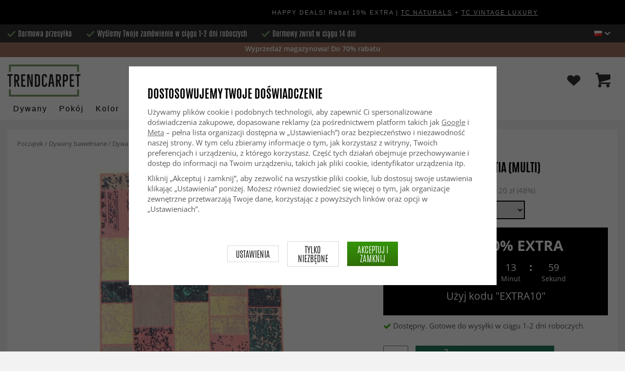

--- FILE ---
content_type: text/html; charset=UTF-8
request_url: https://www.trendcarpet.pl/pl/dywany-baweniane/dywan-baweniany-bastia-multi/
body_size: 34708
content:
<!doctype html><html lang="pl" class="slidein-enabled "><head><meta charset="utf-8"><title>Dywan bawełniany - Bastia (multi) - Trendcarpet.pl</title><meta name="description" content="Dywan wykonany z bawełny. Prać ręcznie w temperaturze 30 stopni"><meta name="keywords" content=""><meta name="robots" content="index, follow"><meta name="viewport" content="width=device-width, initial-scale=1"><!-- WIKINGGRUPPEN 9.2.4 --><link rel="shortcut icon" href="/favicon.png"><link rel="preload" href="/css/fonts/antonioregular/antonioregular.woff2" crossorigin="anonymous" as="font" type="font/woff2"><link rel="preload" href="/css/fonts/antoniobold/antoniobold.woff2" crossorigin="anonymous" as="font" type="font/woff2"><link rel="preload" href="/css/fonts/antoniolight/antoniolight.woff2" crossorigin="anonymous" as="font" type="font/woff2"><link rel="preload" href="/css/fonts/opensans/OpenSans-Regular.woff2" crossorigin="anonymous" as="font" type="font/woff2"><link rel="preconnect" href="https://fonts.googleapis.com"><link rel="preconnect" href="https://fonts.gstatic.com" crossorigin><style>body{margin:0}*,*:before,*:after{-moz-box-sizing:border-box;-webkit-box-sizing:border-box;box-sizing:border-box}.wgr-icon{visibility:hidden}.page--de h1,.page--de h2,.page--de h3,.page--de h4,.page--de h5,.page--de h6,.page--de .site-nav>li>a,.page--de .site-nav>li>span,.page--de .flex-caption p,.page--de .start-cats .category-item__heading,.page--de .btn,.page--de .btn--primary,.page--de .product-filter-inner span,.page--de .product-tab{text-transform:none}html{font-family:sans-serif;font-size:15px;line-height:1.45;color:#575756;-webkit-font-smoothing:antialiased}body{background-color:#f2f2f2}h1,h2,h3,h4,h5,h6{margin-top:0;margin-bottom:10px;font-weight:400;color:#000;text-transform:uppercase}h1{font-size:24px;line-height:1.25}h2{font-size:22px}h3{font-size:20px}h4{font-size:18px}h5{font-size:18px}h6{font-size:18px}p{margin:0 0 10px}b,strong,th{font-weight:600}th,td{text-align:left}img{max-width:100%;height:auto;vertical-align:middle}a{color:#666;text-decoration:none;-moz-transition:all .1s ease-in;-webkit-transition:all .1s ease-in;-o-transition:all .1s ease-in;transition:all .1s ease-in}a:hover{text-decoration:underline;color:#000}input,textarea{padding:5px 6px;border:1px solid #c2c2c2;border-radius:2px;color:#222}input:focus,textarea:focus{border-color:#b2b2b2;outline:none}select{padding:2px 3px;font-size:15px}input[type="checkbox"],input[type="radio"]{width:auto;height:auto;margin:0;padding:0;border:none;line-height:normal;cursor:pointer}input[type="radio"],input[type="checkbox"]{display:none;display:inline-block\9}input[type="radio"]+label,input[type="checkbox"]+label{cursor:pointer}input[type="radio"]+label:before,input[type="checkbox"]+label:before{display:inline-block;display:none\9;width:12px;height:12px;margin-right:4px;margin-top:3px;border:1px solid #a9a9a9;border-radius:2px;background:#f9f9f9;background:linear-gradient(#f9f9f9,#e9e9e9);vertical-align:top;content:''}input[type="radio"]+label:before{border-radius:50%}input[type="radio"]:checked+label:before{background:#f9f9f9 url(//wgrremote.se/img/mixed/checkbox-radio-2.png) center no-repeat;background-size:6px}input[type="checkbox"]:checked+label:before{background:#f9f9f9 url(//wgrremote.se/img/mixed/checkbox-box-2.png) center no-repeat;background-size:8px}input[type="radio"]:disabled+label:before,input[type="checkbox"]:disabled+label:before{background:#bbb;cursor:default}hr{display:block;height:1px;margin:15px 0;padding:0;border:0;border-top:1px solid #cfcfcf}.dialog-natural{border-style:none}.no-scroll{height:100dvh;overflow:hidden}.scrollbar-width{padding-right:15px}@media only screen and (max-device-width:761px){.scrollbar-width{padding-right:0}}.grid{margin-left:-20px}.grid:before,.grid:after{content:"";display:table}.grid:after{clear:both}.grid-item{display:inline-block;padding-left:20px;margin-bottom:20px;vertical-align:top}.grid--middle .grid-item{vertical-align:middle}.grid-item-1-1{width:100%}.grid-item-1-2{width:50%}.grid-item-1-3{width:33.33%}.grid-item-2-3{width:66.66%}.grid-item-1-4{width:25%}.grid-item-1-6{width:16.66%}.slide-cart,.classic-cart{display:none}html:not(.slidein-enabled) .classic-cart{display:block}html.slidein-enabled .slide-cart{display:block}.l-top-menu-holder{width:100%;background:#333;color:#fff}.l-top-menu{line-height:36px;font-size:15px}.l-top-menu a:hover{text-decoration:none}.l-top-menu__left{float:left}.l-top-menu__left ul{padding:0;margin:0;list-style-type:none}.l-top-menu__left li{display:inline-block;vertical-align:middle;padding:0 15px}.l-top-menu__left li::before{content:'';display:inline-block;vertical-align:middle;margin-right:5px;width:17px;height:13px;background:url(/frontend/view_desktop/design/green-check.png?v2);background-size:17px 13px}.l-top-menu__left li:first-child{padding-left:0}.l-top-menu__right{float:right;text-align:right}.l-top-menu__right .dropdown{text-align:left}.retur-banner-text{margin-bottom:0;padding-bottom:5px}.header-link{font-size:16px;cursor:pointer}.header-link__arrow{margin-left:5px;width:12px}.l-holder{position:relative;max-width:1700px;margin:0 auto;clear:both}.view-home .l-holder{max-width:none}.l-constrained{position:relative;max-width:1700px;margin-left:auto;margin-right:auto}.sticky-holder{position:relative;z-index:3;margin-bottom:20px}.is-top-sticky{position:fixed;top:0;left:0;right:0;width:100%;z-index:102;margin-bottom:0;margin-left:auto;margin-right:auto}.is-top-sticky .l-header{padding-bottom:0;padding-top:0}.is-top-sticky .l-header__left{padding-top:8px}.is-top-sticky .l-header__left .site-logo{max-width:80%;transition:all 0.3s ease}.is-top-sticky .l-menubar-holder{height:44px}.is-top-sticky .site-nav>li>span{font-size:17px;line-height:20px}.l-header-holder{position:relative;z-index:5;width:100%;background:#fff}.l-header{position:relative;padding-top:15px;padding-bottom:3px}.l-header__left{float:left;width:150px}.l-header__right{position:relative;display:flex;align-items:center;float:right;margin-top:14px;margin-bottom:14px;text-align:right}.l-header__right>div{vertical-align:middle;margin:0 15px}.l-header__right .header-login-link{margin-right:0}.l-header__right>div:last-child{padding-right:0}.l-header__middle{margin-top:12px;margin-bottom:12px;padding:0 40px;overflow:hidden;text-align:right}.l-menubar-holder{width:100%;background:#fff;color:#000}.l-menubar{position:relative}.l-sidebar,.l-sidebar-primary{width:180px}.l-sidebar-primary{margin-right:25px;float:left}.l-sidebar{margin-left:25px;float:right}.l-product{overflow:hidden}.l-product-col-1{position:relative}.l-product-col-1,.l-product-col-3{width:58%;float:left}.l-product-col-2{float:right;padding-left:2%;width:40%}.l-product-col-3{clear:left}.l-product-col-3__inner__right{float:right;padding-left:10px}.l-product-col-3__inner__left{overflow:hidden}.prod-page-editable{width:350px;margin-bottom:30px}.prod-page-editable p,.prod-page-editable h2,.prod-page-editable h3,.prod-page-editable h4,.prod-page-editable h5{margin:0}.media{margin-bottom:15px}.media,.media-body{overflow:hidden}.media-img{margin-right:15px;float:left}.media-img img{display:block}.table{width:100%;border-collapse:collapse;border-spacing:0}.table td,.table th{padding:0}.default-table{width:100%}.default-table>thead>tr{border-bottom:1px solid #e2e2e2}.default-table>thead th{padding:8px}.default-table>tbody td{padding:8px}.label-wrapper{padding-left:20px}.label-wrapper>label{position:relative}.label-wrapper>label:before{position:absolute;margin-left:-20px}.nav,.nav-block,.nav-float{margin:0;padding-left:0;list-style-type:none}.nav>li,.nav>li>a{display:inline-block}.nav-float>li{float:left}.nav-block>li>a{display:block}.nav-tick li{margin-right:10px}.nav-tick{margin-bottom:10px}.block-list{margin:0;padding-left:0;list-style-type:none}.list-info dd{margin:0 0 15px}.neutral-btn{padding:0;border-style:none;background-color:transparent;outline:none;-webkit-appearance:none;-moz-appearance:none;appearance:none}.breadcrumbs{margin-bottom:25px;color:#777}.breadcrumbs>li{color:#777}.breadcrumbs a{color:#777}.breadcrumbs .wgr-icon{margin-left:2px;margin-right:2px;color:#777}.sort-section{margin-bottom:15px}.sort-section>li{margin-right:4px}.highlight-bar{padding:7px 10px;border:1px solid #e1e1e1;background-color:#fff;background-image:linear-gradient(to bottom,#fff,#eee)}.startpage-bar{margin-bottom:10px;padding:7px 0;color:#222;font-size:26px;text-transform:uppercase}.startpage-bar h2{font-size:26px}.startpage-bar span{border-bottom:2px solid #222}.popcart-slot__title{margin-bottom:0;padding-block-start:10px}.input-highlight{border:1px solid #dcdcdc;border-radius:4px;background-color:#fff;background-image:linear-gradient(to top,#fff 90%,#eee)}.input-highlight:focus{border-color:#dcdcdc}.site-logo{display:inline-block;max-width:100%}.site-banner{display:none}.vat-selector{position:absolute;bottom:10px;right:0;font-size:11px}.vat-selector label{margin-left:4px}.site-nav{display:flex;align-items:center;flex-wrap:wrap;gap:10px;height:44px}.site-nav>li{padding:0 12px;-moz-transition:all .1s ease-in;-webkit-transition:all .1s ease-in;-o-transition:all .1s ease-in;transition:all .1s ease-in}.site-nav>li>a,.site-nav>li>span{display:block;white-space:nowrap;color:#000;cursor:pointer;text-transform:capitalize;font-size:16px;font-family:'Helvetica';letter-spacing:2px}.site-nav>li>span a{color:#000}.site-nav>li>a:hover,.site-nav>li>span:hover{text-decoration:none}.site-nav>li:hover>a,.site-nav>li:hover>span{color:#000}.site-nav__arrow{width:12px;margin-left:10px}.site-nav__arrow--dark{display:none}.site-nav>li.mutedLink:hover{background:none}.site-nav>li.mutedLink:hover>a,.site-nav>li.mutedLink:hover>span{color:#fff}.site-nav>li.mutedLink>a,.site-nav>li.mutedLink>span{cursor:default}.site-nav__home .wgr-icon{position:relative;top:-2px;font-size:16px;vertical-align:middle}.lang-changer select{vertical-align:middle}.dropdown .lang-changer__flag{margin-right:5px}.site-search{overflow:hidden;max-width:450px;height:37px;margin:auto;border:none;border-radius:0;background:#fff;line-height:normal}.site-search>.input-table__item{position:relative}.site-search__input,.site-search__btn{height:40px;vertical-align:top}.site-search__btn:focus{opacity:.6}.site-search__input{text-overflow:ellipsis;white-space:nowrap;overflow:hidden;padding-left:15px;border:1px solid gray;border-right:none;border-radius:0}.site-search__input::-ms-clear{display:none}.site-search__btn{position:relative;width:50px;padding-left:10px;padding-right:10px;border-style:none;background:#333;font-size:18px;line-height:1;color:#fff}.module{margin-bottom:15px}.module__heading{margin:0;padding:7px 0;margin-bottom:10px;background-color:#fff;text-transform:uppercase;color:#000}.module__heading>span{border-bottom:2px solid #000}.module__body{padding:10px;border:1px solid #dcdcdc;border-top-style:none;background:#fff}.listmenu{margin:0;padding-left:10px;list-style-type:none}.listmenu a{position:relative;display:block;color:#222}.listmenu .selected{font-weight:600}.listmenu-0{padding-bottom:10px;padding-left:0}.listmenu-0+h2{padding-top:20px}.listmenu-0:last-child{margin-bottom:-1px}.listmenu-0>li>a{padding-top:1px;padding-bottom:1px;padding-left:0;padding-right:17px}.listmenu-1{padding-top:0;padding-bottom:0;padding-left:15px}.listmenu-1>li>a{padding-top:2px;padding-bottom:2px}li .listmenu{display:none}.is-listmenu-opened>.listmenu{display:block}.menu-node{position:absolute;top:0;right:2px;bottom:0;margin:auto;max-width:30px;max-height:12px;width:auto}.is-listmenu-opened>a>.menu-node{right:0}.menu-node-arrow{max-width:12px}.menu-node{width:30px}.small-checkout-text{display:none;color:red}.btn{display:inline-block;padding:7px 15px;border-style:none;border-radius:0;background-color:#c7c7c6;font-size:18px;color:#fff;line-height:1;text-transform:uppercase;cursor:pointer;outline-style:none}.btn:hover,.btn:focus{text-decoration:none;opacity:.8;color:#fff}.product-item__wishlist.btn:hover,.product-item__wishlist.btn:focus{color:#666}.btn--large{padding:15px 45px;font-size:20px}.btn--primary{background-color:#7b9d6a;text-transform:uppercase}.btn--secondary{border:1px solid #dcdcdc;background-color:#fff;color:#666;text-transform:uppercase}.btn--highlight{background-color:#f15a24}.btn--block{display:block;text-align:center}.price{font-weight:700;color:#000}.price-discount{color:#f15a24}.price-original{font-size:14px;text-decoration:line-through}.price-klarna{font-size:14px}.grid-gallery,.list-gallery,.row-gallery{margin:0;padding-left:0;list-style-type:none}.grid-gallery{margin-left:-2%}.grid-gallery>li{display:inline-block;width:18%;margin-left:2%;margin-bottom:2%;padding:0;background:#fff;text-align:center;vertical-align:top;cursor:pointer;zoom:1}.view-checkout .grid-gallery>li{width:18%}.l-autocomplete .grid-gallery>li{width:31.33%}.list-gallery>li{margin-bottom:15px}.list-gallery>li:last-child{margin-bottom:0}.row-gallery>li{margin-bottom:15px;border:1px solid #e9e9e9;cursor:pointer}.grid-gallery>.product-item{position:relative;border:1px solid #bababa;box-shadow:0 4px 8px 0 rgba(0,0,0,.2),0 6px 20px 0 rgba(0,0,0,.19)}.product-item{position:relative;border:1px solid #bababa;background:#fff;text-align:center;box-shadow:0 4px 8px 0 rgba(0,0,0,.2),0 6px 20px 0 rgba(0,0,0,.19)}.product-item__img{position:relative;height:0;padding-bottom:105%}.product-item__banner{position:absolute;top:10px;left:10px;z-index:2;height:24px;overflow:hidden;padding:1px 10px;max-width:90px;background-color:#d9d9d9;color:#fff;font-size:13px;line-height:22px;text-align:center}.product-item__banner.bottom-banner{top:auto;bottom:10px}.product-item__banner span{opacity:0}.product-item__img img{position:absolute;top:0;bottom:0;left:0;right:0;padding:10px;margin:auto;max-height:100%;max-width:100%}.product-item__img img{max-height:100%}.product-item__body{position:relative;padding:15px 10px 20px 10px;text-align:left}.product-item .product-item__wish{position:absolute;right:10px;top:-44px;display:flex;align-items:center;justify-content:center;border-radius:50%;height:34px;width:34px;background:#fff;box-shadow:0 2px 5px 0 rgba(0,0,0,.4);-webkit-box-shadow:0 2px 5px 0 rgba(0,0,0,.4)}.product-item__wish a{position:relative;display:inline-block;text-decoration:none;color:#7b9d6a}.product-item__wish .icon-remove{position:absolute;top:0;bottom:0;left:0;right:0;display:none;line-height:34px;text-align:center;font-size:11px;color:#fff}.js-wishlist-selected:hover .icon-remove{display:block}.product-item__heading{height:50px;margin-bottom:7px;overflow:hidden;font-size:13px;font-weight:600;line-height:1.3;text-align:left;text-transform:none}.product-item__description{display:none;height:13px;margin-bottom:7px;overflow:hidden;font-size:10px}.product-item .price{font-size:18px;font-weight:800}.product-item .price-original{margin:0 2px}.product-item__buttons{display:none;margin-top:10px}.product-item__buttons .btn{float:left;width:49%;text-align:center;padding-left:0;padding-right:0}.product-item__buttons .btn--primary{float:right}.product-item__sale{position:absolute;top:5px;right:5px;background:#f15a24;border-radius:5px;padding:1px 6px;text-transform:uppercase;letter-spacing:1px;font-size:14px;color:#fff}.product-item-row{overflow:hidden;padding:15px}.product-item-row__img{float:left;width:80px;margin-right:15px;text-align:center}.product-item-row__img img{max-height:80px}.product-item-row__footer{float:right;text-align:right;margin-left:15px}.product-item-row__body{overflow:hidden}.product-item-row__price{margin-bottom:10px}.dropdown{display:none}.product-title{margin-bottom:5px;font-size:24px}.product-producer{line-height:1;font-size:18px;color:#000}.product-producer .producer{border-bottom:2px solid #555}.product-carousel{margin-bottom:15px;overflow:hidden;position:relative}.product-carousel,.product-carousel__item{max-height:600px}.product-carousel__item{text-align:center;position:relative}.product-carousel__link{display:block;height:0;width:100%;cursor:pointer;cursor:-webkit-zoom-in;cursor:-moz-zoom-in;cursor:zoom-in}.product-carousel__img{position:absolute;top:0;left:0;right:0;bottom:0;margin:auto;max-height:100%;width:auto;object-fit:contain}.product-thumbs{margin-bottom:15px;text-align:center;font-size:0}.product-thumbs img{max-height:100px;max-width:110px;margin-top:5px;margin-right:2px;margin-left:2px;cursor:pointer}.product-option-spacing{padding-right:10px;padding-bottom:7px}.option-table,.option-table tbody,.option-table tr,.product-option-spacing{display:block;width:100%}.option-table{max-width:300px}.product-option-spacing__left{float:left;width:auto;min-width:65px;max-width:60%;padding-top:8px;padding-right:5px;font-weight:600}.option-table td.product-option-spacing__right{overflow:hidden;width:auto}.product-option-spacing input,.product-option-spacing select{border:2px solid #000;border-radius:0;height:38px;width:100%;color:#000}.product-cart-button-wrapper{display:flex;width:350px;max-width:100%;margin-bottom:15px}.product-cart-button-wrapper .product-item__wish{text-align:left;margin-top:5px}.product-cart-button-wrapper .btn{flex-grow:1;text-align:center}.product-cart-button-wrapper .btn--primary{vertical-align:middle;padding:10px 25px 6px;background-image:linear-gradient(#34940b,#306f07);font-size:28px}.product-cart-button-wrapper .btn--primary img{position:relative;top:-3px;max-height:28px;margin-right:10px}.product-cart-button-wrapper .product-item__wish .wgr-icon{vertical-align:middle}.sg-go-to-cart{display:block;text-decoration:none!important;color:white!important;background-image:linear-gradient(#333,#000)!important;height:0;width:100%!important;-moz-transition:opacity .1s ease-in,height 0.6s;-webkit-transition:opacity .1s ease-in,height 0.6s;-o-transition:opacity .1s ease-in,height 0.6s;transition:opacity .1s ease-in,height 0.6s;text-align:center!important;text-transform:uppercase!important;font-family:'antonio',sans-serif!important;vertical-align:middle!important;font-size:28px!important;line-height:45px!important}.sg-open-go-to-cart .sg-go-to-cart{height:0;margin-bottom:15px}.sg-go-to-cart:hover{opacity:.8!important}.is-new-mini-cart-item #popcart{display:none!important}.sg-fixed-container-buy-button .sg-fixed-left{display:none!important}@media screen and (min-width:769px){.sg-close-not-in-stock{display:none!important}.sg-button-is-fixed .sg-close-not-in-stock{display:block!important;position:absolute!important;right:0!important;padding:10px!important;top:0!important;cursor:pointer!important}.sg-button-is-fixed .sg-close-not-in-stock i{font-size:24px!important}.sg-button-is-fixed #lagerstatusFinnsEj{position:fixed!important;bottom:67px!important;background:#fff!important;margin:0!important;width:100%!important;left:50%!important;-webkit-transform:translateX(-50%)!important;-moz-transform:translateX(-50%)!important;-ms-transform:translateX(-50%)!important;transform:translateX(-50%)!important;padding:15px!important;border:1px solid #ccc!important;z-index:999!important;max-width:1100px!important}.sg-fixed-container-buy-button{bottom:-100px!important;-webkit-transition:bottom 0.8s!important;-moz-transition:bottom 0.8s!important;-ms-transition:bottom 0.8s!important;transition:bottom 0.8s!important}.sg-button-is-fixed .sg-fixed-container-buy-button{position:fixed!important;bottom:0!important;width:100%!important;left:0!important;z-index:999!important;background:#fff!important;-webkit-box-shadow:0 0 10px 0 rgba(0,0,0,.4)!important;-moz-box-shadow:0 0 10px 0 rgba(0,0,0,.4)!important;box-shadow:0 0 10px 0 rgba(0,0,0,.4)!important}.sg-button-is-fixed .sg-fixed-container-buy-button .sg-fixed-container-buy-button-inner{max-width:1700px!important;margin:0 auto!important;padding:10px 20px!important;text-align:right!important}.sg-button-is-fixed .sg-fixed-container-buy-button .sg-fixed-container-buy-button-inner .sg-fixed-right{display:inline-block!important}.sg-button-is-fixed .sg-fixed-container-buy-button .option-table{display:inline-block!important;vertical-align:top!important;width:auto!important}.sg-button-is-fixed .sg-fixed-container-buy-button .option-table .product-option-spacing__right{padding-bottom:0!important}.sg-button-is-fixed .sg-fixed-container-buy-button #addToCardButtonDiv{display:inline-block!important;vertical-align:top!important;width:auto!important;position:relative!important}.sg-button-is-fixed .sg-fixed-container-buy-button #addToCardButtonDiv>*{display:none!important}.sg-button-is-fixed .sg-fixed-container-buy-button #addToCardButtonDiv>.product-cart-button-wrapper{display:flex!important}.sg-button-is-fixed .sg-fixed-container-buy-button #addToCardButtonDiv .sg-go-to-cart{display:block!important;position:absolute!important;bottom:57px!important;margin:0!important;margin-top:10px!important;z-index:-1!important;width:calc(100% - 75px)!important;right:0!important}.sg-button-is-fixed .sg-fixed-container-buy-button #addToCardButtonDiv .product-cart-button-wrapper{margin:0!important}.sg-button-is-fixed .sg-fixed-container-buy-button .product-option-spacing__left{padding-top:13px!important}.sg-button-is-fixed .sg-fixed-container-buy-button .product-option-spacing__right .js-option{height:46px!important}.sg-button-is-fixed .sg-fixed-container-buy-button .sg-fixed-left{display:inline-block!important;float:left!important}.sg-button-is-fixed .sg-fixed-container-buy-button .sg-fixed-left img{display:inline-block!important;height:47px!important;width:auto!important}.sg-button-is-fixed .sg-fixed-container-buy-button .sg-fixed-left p{display:inline-block!important;margin:0!important;margin-left:10px!important;font-weight:bold!important;font-family:'antonio',sans-serif!important;text-transform:uppercase!important;color:#000!important;vertical-align:middle!important;font-size:16px!important;width:250px!important;white-space:nowrap!important;overflow:hidden!important;text-overflow:ellipsis!important;text-align:left!important}.sg-button-is-fixed #addToCardButtonDiv .product-quantity{width:60px!important;margin-right:15px!important}}.sg-bottom-bar-checkout{position:fixed!important;bottom:-450px!important;left:50%!important;z-index:99999999!important;box-sizing:border-box!important;padding:20px!important;width:500px!important;background:#fff!important;-webkit-box-shadow:0 0 10px 0 rgba(0,0,0,.5)!important;-moz-box-shadow:0 0 10px 0 rgba(0,0,0,.5)!important;box-shadow:0 0 10px 0 rgba(0,0,0,.5)!important;transform:translateX(-50%)!important;-webkit-transform:translateX(-50%)!important;-ms-transform:translateX(-50%)!important;-moz-transform:translateX(-50%)!important;-webkit-transition:bottom .5s!important;-moz-transition:bottom .5s!important;-ms-transition:bottom .5s!important;-o-transition:bottom .5s!important;transition:bottom .5s!important}.sg-show-go-to-cart-bar .sg-bottom-bar-checkout{bottom:0!important}.sg-bottom-bar-checkout,.sg-bottom-bar-checkout *{box-sizing:border-box!important}.sg-bottom-bar-checkout .sg-bottom-bar-checkout-close{cursor:pointer!important;position:absolute!important;width:26px!important;height:26px!important;line-height:26px!important;background:#333!important;text-align:center!important;border-radius:50%!important;color:#fff!important;font-size:14px!important;right:-13px!important;top:-13px!important}.sg-bottom-bar-checkout .sg-bottom-bar-heading{text-align:center!important;color:#000!important}.sg-bottom-bar-checkout .sg-bottom-bar-heading i{font-size:26px!important;margin-right:5px!important;color:#00b67a!important}.sg-bottom-bar-checkout .sg-bottom-bar-heading h2{display:inline-block!important;font-size:16px!important;margin:0!important;font-family:'Open Sans',sans-serif!important;text-transform:none!important}.sg-bottom-bar-checkout .sg-bottom-bar-heading-line{border-bottom:1px solid #777!important;padding-bottom:5px!important;max-width:250px!important;margin:0 auto!important}.sg-bottom-bar-checkout .sg-bottom-bar-info{padding:15px 0!important;border-top:none!important;border-bottom:none!important;line-height:0!important;margin-bottom:10px!important}.sg-bottom-bar-checkout .sg-bottom-bar-info img{max-width:100px!important;max-height:100px!important;height:auto!important;display:inline-block!important;padding:5px!important;border:none!important;margin-left:15px!important}.sg-bottom-bar-checkout .sg-bottom-bar-info .sg-bottom-bar-title-price{display:inline-block!important;vertical-align:top!important;margin-left:20px!important;padding-top:15px!important;font-weight:normal!important;font-size:14px!important;line-height:1.5!important}.sg-bottom-bar-checkout .sg-bottom-bar-info .sg-bottom-bar-title-price .sg-prod-title-bar{max-width:240px!important;white-space:break-spaces!important;overflow:hidden!important;text-overflow:ellipsis!important;text-transform:uppercase!important;margin-bottom:5px}.sg-bottom-bar-checkout .sg-bottom-bar-info .sg-bottom-bar-title-price .sg-prod-price-bar{font-weight:normal!important}.sg-bottom-bar-checkout .sg-bottom-bar-info .sg-bottom-bar-title-price .sg-prod-price-bar strike{margin-left:10px!important}.sg-bottom-bar-checkout .sg-bottom-bar-actions{text-align:center!important}.sg-bottom-bar-checkout .sg-button-cont-buying{padding:10px 5px!important;display:inline-block!important;font-size:15px!important;line-height:1.5!important;text-decoration:none!important;box-sizing:border-box!important;border:1px solid #000!important;color:#000!important;cursor:pointer!important;text-align:center!important;margin-right:10px!important;width:calc(50% - 25px)!important;text-transform:uppercase!important;border-radius:3px!important;font-weight:600!important;-webkit-transition:all .3s;-moz-transition:all .3s;-ms-transition:all .3s;-o-transition:all .3s;transition:all .3s}.sg-bottom-bar-checkout .sg-button-cont-buying:hover{border:1px solid #333!important;color:#333!important}.sg-bottom-bar-checkout .sg-button-go-to-checkout{background:#000!important;color:#fff!important;padding:10px 5px!important;display:inline-block!important;font-size:15px!important;line-height:1.5!important;text-decoration:none!important;box-sizing:border-box!important;border:1px solid #000!important;cursor:pointer!important;text-align:center!important;width:calc(50% - 25px)!important;text-transform:uppercase!important;border-radius:3px!important;font-weight:600!important;-webkit-transition:all .3s;-moz-transition:all .3s;-ms-transition:all .3s;-o-transition:all .3s;transition:all .3s}.sg-bottom-bar-checkout .sg-button-go-to-checkout:hover{opacity:.8!important}.sg_pdp_img_indicator_wrapper{position:absolute;background:rgba(212,211,210,.7);color:#000;font-weight:600;bottom:0;left:0;padding:5px;margin-right:10px;cursor:default!important;z-index:5}.flexslider-container .product-thumbs li.splide__slide.sg_active_img_thumbnail{border:2px solid #9a9a9a!important}ol.nav.breadcrumbs{font-size:13px!important}.l-product-col-1{margin-bottom:2rem!important}.product-carousel{margin-bottom:5px!important}.flexslider-container .product-thumbs li.splide__slide{width:70px!important;height:87.5px!important;margin:5px!important;border:1px solid #dcdcdc!important;padding:5px!important;display:inline-flex!important;justify-content:center!important;align-items:center!important}.sg_thumbnails_carousel .splide__arrows{display:none!important}.sg_thumbnails_carousel .splide__pagination{display:none!important;bottom:-1em!important}.sg_thumbnails_carousel .splide__pagination__page{width:10px;height:10px}.sg_thumbnails_carousel .splide__pagination__page.is-active{transform:none;background:#777}.wish-phrase{display:inline-block;margin-left:5px;vertical-align:middle;font-size:15px;color:#555}.l-product .product-item__wish .icon-remove{top:4px;left:6px;right:auto}.product-quantity{padding:10px;margin-right:15px;vertical-align:middle}.product-custom-fields{margin-left:5px;margin-top:10px}.product-price-field{margin-top:5px;margin-bottom:5px}.product-price-field .price{display:inline-block;font-size:30px}.product-stock{margin-bottom:30px}.product-stock-item{display:none}.product-stock-item__text{vertical-align:middle}.product-stock-item .wgr-icon{vertical-align:middle;font-size:16px}.in-stock .wgr-icon{color:#3eac0d}.on-order .wgr-icon{color:#eba709}.soon-out-of-stock .wgr-icon{color:#114b85}.out-of-stock>.wgr-icon{color:#d4463d}.product-part-payment-klarna,.product-part-payment-hbank{margin-bottom:10px}.accordion{height:fit-content}.accordion-containment{overflow:hidden}.accordion-trigger{background:transparent;border:0;font:inherit;color:inherit}.accordion-body{display:grid;grid-template-rows:0fr;transition:grid-template-rows var(--accordion-delay);border-bottom:1px solid #ccc;padding:0}.accordion-body>div{overflow:hidden;transition:margin-top var(--accordion-delay)}.accordion-body[aria-hidden="true"]>div{margin-top:0}.accordion-body[aria-hidden="false"]{grid-template-rows:1fr;padding-bottom:20px}.accordion-panel-title{display:flex;align-items:center;justify-content:space-between;padding:1rem 0;color:#000;font-weight:700;transition:padding 200ms,margin 200ms;cursor:pointer}.accordion-panel[data-expanded] .accordion-panel-title{padding-left:0;padding-right:0}.accordion-icon{scale:2;transition:transform 200ms ease-in-out}.accordion-panel[data-expanded] .accordion-icon{transform:rotateZ(180deg)}.accordion table,.accordion table td{border-style:none;color:#000}.accordion table tr td{padding:8px;background-color:#f1f1f1}.accordion table tr:nth-child(2n) td{background-color:#fff}.accordion table tr td:first-of-type{font-weight:700}.product-content--categories--wrapper{display:grid;grid-template-columns:repeat(2,1fr);gap:1em}.product-content{display:none}.product-content.selected{display:block}.product-tabs{margin-top:30px;border-top:1px solid #ccc;border-right:1px solid #ccc}.product-tab{float:left;width:33.33%;padding:5px 15px;border-left:1px solid #ccc;border-bottom:1px solid #ccc;background:#fff;cursor:pointer;text-transform:uppercase;font-size:20px;color:#878787}.product-tab:hover{background:#f5f5f5;color:#666}.product-tab.selected{background:#d9d9d9;color:#000}.product-content{padding:20px;border:1px solid #ccc;border-top-style:none;margin-bottom:20px}.l-product__sale{position:absolute;top:5px;left:5px;z-index:3;background:#f15a24;border-radius:6px;padding:1px 6px;text-transform:uppercase;letter-spacing:1px;font-size:16px;color:#fff}.product-metrics p{margin-bottom:3px}.product-metrics__title{font-weight:600}.rss-logo .wgr-icon{font-size:14px;vertical-align:middle}.rss-logo a{color:#333}.rss-logo a:hover{color:#db6b27;text-decoration:none}.spinner-container{position:relative;z-index:9;color:#222}.spinner-container--small{height:25px}.spinner-container--large{height:100px}.spinner-container--pno{position:absolute;top:50%;right:14px}.spinner-container--kco{height:300px;color:#0070ba}.video-wrapper{position:relative;padding-bottom:56.25%;padding-top:25px;height:0;margin-bottom:20px}.video-wrapper iframe{position:absolute;top:0;left:0;width:100%;height:100%}.input-form input,.input-form textarea{width:100%}.input-form__row{margin-bottom:8px}.input-form label{display:inline-block}.max-width-form{max-width:300px}.max-width-form-x2{max-width:400px}.input-group{position:relative;overflow:hidden;vertical-align:middle}.input-group .input-group__item{position:relative;float:left;width:50%}.input-group .input-group__item:first-child{width:48%;margin-right:2%}.input-group-1-4 .input-group__item{width:70%}.input-group-1-4>.input-group__item:first-child{width:28%}.input-group-5-1 .input-group__item{width:23%}.input-group-5-1>.input-group__item:first-child{width:75%}.input-table{display:table}.input-table__item{display:table-cell;white-space:nowrap}.input-table--middle .input-table__item{vertical-align:middle}.flexslider{height:0;overflow:hidden}.view-home .flexslider{margin-bottom:10px}.flex__item{position:relative;display:none;-webkit-backface-visibility:hidden}.flex__item:first-child{display:block}.flexslider .is-flex-lazyload{visibility:hidden}.is-flex-loading .flex-arrow{visibility:hidden}.is-flex-touch .flex-arrows{display:none}.is-flex-loading .flex-nav{visibility:hidden;opacity:0}.flex-nav{margin-top:15px;margin-bottom:10px;opacity:1;visibility:visible;z-index:2}.flex-nav--paging{text-align:center}.flex-nav--paging li{display:inline-block;margin:0 4px}.flex-nav--paging a{display:block;width:9px;height:9px;border:1px solid #000;border-radius:100%;cursor:pointer;text-indent:-9999px}.flex-nav--paging a:hover{background:#000}.flex-nav--paging .flex-active a{background:#000;cursor:default}.flex-nav--thumbs{overflow:hidden}.flex-nav--thumbs li{width:9%;float:left}.flex-nav--thumbs img{opacity:.7;cursor:pointer}.flex-nav--thumbs img:hover,.flex-nav--thumbs .flex-active img{opacity:1}.flex-nav--thumbs .flex-active{cursor:default}.flex-caption{position:absolute;left:0;bottom:0;z-index:4;width:100%;padding:15px 25px 12px 15px;overflow:hidden;background:rgba(0,0,0,.3);color:#fff;text-align:center}.flex-caption h2,.flex-caption h1{margin-bottom:0;text-transform:uppercase;letter-spacing:.5;line-height:1.1;font-size:40px;color:#fff}.flex-caption p{padding:0;margin:0;font-size:22px;text-transform:uppercase}.is-hidden{display:none!important}.is-lazyload,.is-lazyloading{visibility:hidden;opacity:0}.is-lazyloaded{visibility:visible;opacity:1;transition:opacity .3s}.clearfix:before,.clearfix:after{content:"";display:table}.clearfix:after{clear:both}.clearfix{*zoom:1}.clear{clear:both}.white-bg,.l-content{background:#fff;margin-bottom:20px;padding:20px 20px 10px}.box-shadow,.l-content{position:relative}.view-home .l-content,.view-category .l-content,.view-product .l-content,.view-campaigns .l-content,.view-bestsellers .l-content,.view-search .l-content{background:none;margin:0;padding:0;box-shadow:none}.flush{margin:0!important}.wipe{padding:0!important}.right{float:right!important}.left{float:left!important}.float-none{float:none!important}.text-left{text-align:left!important}.text-center{text-align:center!important}.text-right{text-align:right!important}.uppercase{text-transform:uppercase}.display-table{display:table;width:100%;height:100%}.display-tablecell{display:table-cell;vertical-align:middle}.go:after{content:"\00A0" "\00BB"!important}.stretched{width:100%!important}.center-block{display:block;margin-left:auto;margin-right:auto}.muted{color:#999}.brand{color:#7a9c69}.accent-color{color:#000}.bottom-auto{bottom:auto}.wishlist-button{position:relative;height:35px;line-height:35px}.wishlist-link{display:block}.wishlist-button img{max-width:30px}div#topcart-holder{position:relative;z-index:2}div#topcart-button{display:inline-block;*display:inline;cursor:pointer;position:relative}.cart-header{display:flex;align-items:center;justify-content:space-between;padding-bottom:14px;padding-top:0}.cart-header{font-weight:500}.cart-title,h5.cart-title__title,h5.popcart-slot__title{font-size:1.25rem;font-weight:500!important;text-transform:none;margin-bottom:0}.cart-title{flex-grow:1}.cart-title{display:flex;flex-direction:column;justify-content:flex-start;align-items:flex-start}.cart-header>*,.cart-footer__row>*{flex-shrink:0}.cart-title,.cart-sum,.cart--layout-1 .cart-item__sum{display:flex;flex-direction:column;justify-content:flex-start;align-items:flex-start}.cart-header>*,.cart-footer__row>*{flex-shrink:0}.cart-close-button .is-close-dialog{display:inline-flex;align-items:center;border:none;padding-left:16px;background-color:#fff0;font-size:1.2rem;text-align:left;outline:none}.cart-close-button .is-close-dialog p{margin-bottom:0}.topcart-count,.wishlist-count{position:absolute;top:-6px;left:22px;display:block;width:22px;height:22px;border-radius:50%;background:#f15a24;color:#fff;font-size:14px;line-height:22px;text-align:center}.topcart-link{height:40px;line-height:40px;padding:0 15px;margin-left:20px;background-image:linear-gradient(#34940b,#306f07)}.topcart-icon{max-width:30px}.topcart-subtotal{margin-left:18px}.topcart-font-icon{display:none}.topcart-arrow{margin-right:4px;margin-left:4px}.topcart-font-arrow{display:none}.topcart-subtotal{color:#000}div#popcart{display:none}.l-mobile-header,.l-mobile-nav,.sort-select,.checkout-cart-row-small,.l-autocomplete-mobile-form,.mobile-btn,.show-for-large,.banner-holder-tablets,.l-autocomplete{display:none}.l-menubar{max-width:1700px!important}.l-mobile-footer{display:none}@media all and (max-width:768px){.grid-item-1-4{width:50%}.grid-item-1-6{width:31.33%}}@media all and (max-width:480px){.grid{margin-left:0}.grid-item{padding-left:0}.grid-item-1-2,.grid-item-1-3,.grid-item-2-3,.grid-item-1-4{width:100%}.grid-item-1-6{width:50%}}@media all and (max-width:1740px){.l-holder,.l-autocomplete,.l-constrained{margin-left:15px;margin-right:15px;width:auto}.view-home .l-holder{margin-left:0;margin-right:0}.l-footer{margin-left:30px;margin-right:30px}.product-filter-holder .l-constrained{margin-left:0;margin-right:0}}@media all and (max-width:960px){.l-top-menu{font-size:14px}.l-top-menu__left li{padding:0 8px}.l-sidebar{display:none}.flex-caption h2,.flex-caption h1{font-size:32px}.flex-caption p{font-size:20px}}@media all and (max-width:768px){.l-inner,.view-home .l-inner,.view-checkout .l-inner{margin-left:0;margin-right:0}.sticky-holder{margin-bottom:0;display:none}.l-menubar-wrapper,.l-menubar,.l-top-menu-holder,.l-header-holder,.l-menubar-holder,.l-top-menu-holder .banner{display:none}.l-menubar{margin-left:0;margin-right:0}.l-sidebar-primary{display:none}.banner-holder-tablets{display:block}.is-mobile-nav-open .banner-holder-tablets{display:none}.banner-holder-tablets .banner{max-height:140px;padding:10px;overflow:hidden}.banner-holder-tablets .banner__title{max-height:32px;font-size:22px;overflow:hidden}.banner-holder-tablets .banner__clock{margin:5px 0;font-size:16px}.banner-holder-tablets .banner__text{max-height:30px;font-size:20px;overflow:hidden}.l-content,.view-checkout .l-content,.view-checkout .l-content,.view-home .l-content,.view-category .l-content,.view-product .l-content,.view-campaigns .l-content{margin-top:15px;margin-left:15px;margin-right:15px}.l-holder{margin:0;margin-top:0;box-shadow:none;border-radius:0}.sg-scroll .l-holder{margin-top:0}.l-mobile-header{position:sticky;overflow:hidden;top:0;left:0;z-index:1000;display:block;width:100%;height:50px;background:#fff;border-bottom:1px solid #e9e9e9}.l-mobile-header.sg-hidden{top:0}.l-mobile-header__search{position:absolute;top:5px;left:190px;right:115px;max-width:310px}.l-mobile-header.zoomed{position:absolute}.l-header,.l-mobile-nav{display:none}.view-home .flexslider:after,.category-top-img:after{border-width:4px}.flex-caption h2,.flex-caption h1{font-size:26px}.flex-caption p{font-size:18px}.product-filter-holder.is-menubar-sticky{margin-top:65px}.sg-fixed-container-buy-button{bottom:-100px!important;-webkit-transition:bottom 0.8s!important;-moz-transition:bottom 0.8s!important;-ms-transition:bottom 0.8s!important;transition:bottom 0.8s!important}.sg-button-is-fixed-mobile .sg-fixed-container-buy-button{position:fixed!important;bottom:0!important;width:100%!important;left:0!important;z-index:999!important}.sg-button-is-fixed-mobile .sg-fixed-container-buy-button #addToCardButtonDiv>*{display:none!important}.sg-button-is-fixed-mobile .sg-fixed-container-buy-button #addToCardButtonDiv>.product-cart-button-wrapper{display:block!important;width:100%!important;margin:0!important}.sg-button-is-fixed-mobile .product-cart-button-wrapper{margin-bottom:0!important}.sg-button-is-fixed-mobile .product-cart-button-wrapper .product-quantity{display:none!important}.sg-button-is-fixed-mobile .option-table td.product-option-spacing__left{display:none!important}.sg-button-is-fixed-mobile .option-table{max-width:none!important;width:50%!important;display:inline-block!important}.sg-button-is-fixed-mobile .option-table td.product-option-spacing__right{padding:0!important;margin:0!important;width:100%!important;display:inline-block!important}.sg-button-is-fixed-mobile .option-table td.product-option-spacing__right select{height:50px!important;border:0!important;border-top:1px solid #ccc!important;border-right:1px solid #ccc!important;padding:2px 25px 2px 10px!important}.sg-button-is-fixed-mobile .option-table td.product-option-spacing__right select{background-image:linear-gradient(45deg,gray 50%,transparent 50%),linear-gradient(135deg,transparent 50%,gray 50%)!important;background-position:calc(100% - 8px) 22px,calc(100% - 13px) 22px!important;background-size:5px 5px,5px 5px!important;background-repeat:no-repeat!important;outline:0!important;-moz-appearance:none!important;-webkit-appearance:none!important;appearance:none!important}.sg-button-is-fixed-mobile .product-cart-button-wrapper .btn--primary{bottom:0!important;margin:0!important;width:100%!important;height:50px!important;opacity:1!important;padding-left:10px!important;padding-right:10px!important}.sg-button-is-fixed-mobile .sg-fixed-container-buy-button #addToCardButtonDiv{width:100%!important;display:inline-block!important}.sg-button-is-fixed-mobile.sg-50-procent-button .sg-fixed-container-buy-button #addToCardButtonDiv{width:50%!important}.sg-close-not-in-stock{display:none!important}.sg-button-is-fixed-mobile #lagerstatusFinnsEj{position:fixed!important;bottom:60px!important;z-index:999!important;background:#fff!important;margin:0!important;width:calc(100% - 20px)!important;left:10px!important;padding:15px!important;border:1px solid #ccc!important;z-index:999!important}.sg-button-is-fixed-mobile .sg-close-not-in-stock{display:block!important;position:absolute!important;right:0!important;padding:10px!important;top:0!important;cursor:pointer!important}.sg-button-is-fixed-mobile .sg-close-not-in-stock i{font-size:24px!important}.sg-button-is-fixed-mobile .sg-fixed-container-buy-button #addToCardButtonDiv .sg-go-to-cart{-webkit-transition:bottom 0.8s!important;-moz-transition:bottom 0.8s!important;-ms-transition:bottom 0.8s!important;transition:bottom 0.8s!important;display:block!important;bottom:-60px!important;height:0!important;line-height:50px!important;position:absolute!important;margin:0!important;left:0!important;z-index:-1!important}.sg-button-is-fixed-mobile.sg-open-go-to-cart .sg-fixed-container-buy-button #addToCardButtonDiv .sg-go-to-cart{bottom:50px!important}.flexslider-container .product-thumbs{display:flex!important;flex-wrap:wrap!important;align-items:center!important;justify-content:center!important}.flexslider-container .product-thumbs li{width:50px!important;height:50px!important;margin:5px!important;border:1px solid #dcdcdc!important;padding:5px!important;display:inline-flex!important;justify-content:center!important;align-items:center!important}.flexslider-container .product-thumbs .sg-active-image{border:1px solid #333!important;border:1px solid #9a9a9a!important}.flexslider-container .product-thumbs li img{background:none!important;height:auto!important;width:auto!important;overflow:visible!important;padding:0!important;border-radius:0!important;max-width:100%!important;max-height:100%!important;margin:0!important}}@media screen and (orientation:landscape) and (max-width:770px){.product-filter-holder.is-menubar-sticky{margin-top:0}}@media all and (max-width:600px){.view-home .flexslider:after,.category-top-img:after{top:5px;left:5px;right:5px;bottom:5px}.flex-caption h2,.flex-caption h1{font-size:22px}.flex-caption p{font-size:16px}.startpage-bar__right,.startpage-bar__left{float:none;text-align:center}}@media all and (max-width:480px){.l-mobile-header{height:50px}.l-mobile-nav{top:50px}.l-content,.view-checkout .l-content,.view-checkout .l-content,.view-home .l-content,.view-category .l-content,.view-product .l-content,.view-campaigns .l-content{margin-left:10px;margin-right:10px;padding:10px}.view-checkout .l-content,.view-home .l-content,.view-category .l-content,.view-product .l-content,.view-campaigns .l-content{margin:0}.white-bg{padding:10px}.breadcrumbs .right{display:block;margin-top:5px;float:none!important}.flex-caption h2,.flex-caption h1{font-size:18px}.flex-caption p{font-size:16px}.view-home .flex-nav{display:none}.product-item__img{padding-bottom:150%}.product-img-upsell{padding-bottom:105%!important}.product-item__body{padding:6px}.product-item__buttons .btn{display:none}.product-item__buttons .btn--primary,.product-item__buttons .mobile-btn{display:block;width:100%}.product-item .price{font-size:20px}.product-item__description{height:31px}.checkout-hide-medium{margin:0;padding:0}.checkout-hide-medium span{display:none}.banner-holder-tablets .banner{max-height:110px}.banner-holder-tablets .banner__title{max-height:27px;font-size:18px}.banner-holder-tablets .banner__clock{margin:3px 0;width:250px;font-size:12px}.clock-separator{margin-bottom:14px}.banner-holder-tablets .banner__text{max-height:20px;font-size:12px}.startpage-mobile-carousel{display:block}.startpage-carousel{display:none}.startpage-mobile-carousel .grid-content{position:relative}.startpage-mobile-carousel .grid-item{margin-bottom:0}.startpage-mobile-carousel .grid-content .grid{position:absolute;bottom:auto;left:0;top:0;z-index:4;padding:15px 25px 12px 15px;overflow:hidden;width:100%;background:rgba(0,0,0,.3);color:#fff;text-align:center}.startpage-mobile-carousel .grid-content .grid h1,.startpage-mobile-carousel .grid-content .grid h2,.startpage-mobile-carousel .grid-content .grid h3,.startpage-mobile-carousel .grid-content .grid h2 a{margin-bottom:0;text-transform:uppercase;letter-spacing:.5px;line-height:1.1;font-size:30px;color:#fff}.startpage-mobile-carousel .btn{margin-top:15px}.input-group-5-1 .input-group__item{width:38%}.input-group-5-1>.input-group__item:first-child{width:60%}.banner-holder-tablets .banner__title{font-size:16px}}@media all and (max-width:325px){.banner-holder-tablets .banner__title{font-size:14px}}@media all and (max-width:1740px){.product-tab{padding:5px 10px;font-size:18px}}@media all and (max-width:960px){.more-products__left,.more-products__right{float:none;width:100%}.product-title{font-size:32px}.product-cart-button-wrapper__left,.product-cart-button-wrapper__right{float:none;width:100%;padding:0}.product-cart-button-wrapper__right{margin-top:10px}.product-tab{padding:5px 5px;font-size:16px}}@media all and (max-width:768px){.l-product-col-1,.l-product-col-2,.l-product-col-3{width:auto;padding-right:0;float:none}.l-product-col-2{padding-left:0}.product-tab{padding:5px 15px;font-size:20px}.product-thumbs{margin-bottom:15px}.product-thumbs li{margin-right:10px}.product-thumbs li img{border-radius:50%;display:inline-block;height:5px;overflow:hidden;padding:10px;width:5px;background:#a2a2a2}}@media all and (max-width:600px){.product-tab{padding:5px 5px;font-size:16px}}@media all and (max-width:600px){.product-tab{float:none;width:100%;display:block;padding:5px 10px}.product-content,.extra-prod{padding:10px}}@media screen and (max-width:1001px){.grid-gallery>.product-item{margin-bottom:20px}}@media all and (max-width:900px){.site-nav>li{margin-left:0;margin-right:0}}@media all and (max-width:768px){.mini-site-logo,.mini-site-logo img{position:absolute;top:0;bottom:0}.mini-site-logo{left:65px;margin:auto}.mini-site-logo img{left:0;right:0;max-width:155px;max-height:100%;margin:auto;padding-top:5px;padding-bottom:5px;-webkit-transform:translateY(0);-ms-transform:translateY(0);transform:translateY(0);-webkit-transition:-webkit-transform .4s cubic-bezier(.694,.0482,.335,1);transition:transform .4s cubic-bezier(.694,.0482,.335,1)}.mini-cart-info{display:none}}@media all and (max-width:480px){.mini-site-logo img{max-width:135px}}@media all and (max-width:960px){.grid-gallery>li{width:31.33%}.startpage-categories .grid-gallery>li,.view-home .grid-gallery--products>li{width:23%}}@media all and (max-width:768px){.startpage-categories .grid-gallery>li,.view-home .grid-gallery--products>li{width:48%}}@media all and (max-width:600px){.grid-gallery>li,.l-autocomplete .grid-gallery>li,.view-search .grid-gallery>li{width:48%}}@media all and (max-width:480px){.startpage-featured .grid-gallery>li{width:97%}}@media all and (max-width:480px){.product-carousel,.product-carousel__item{max-height:250px}}@media all and (max-width:960px){.hide-for-xlarge{display:none!important}}@media all and (max-width:768px){.hide-for-large{display:none!important}.show-for-large{display:inline-block}}@media all and (max-width:480px){.hide-for-medium{display:none!important}}@media all and (max-width:320px){.hide-for-small{display:none!important}}@media all and (min-width:769px){.hide-on-desktop{display:none}}@media all and (max-width:768px){.hide-on-touch{display:none}}@media all and (max-width:440px){.news-modal{bottom:0;right:0;max-width:100%;width:100%}}.filterlistmenu{margin:0;padding:0;list-style-type:none}.filterlistmenu:last-child{margin-bottom:-1px}.filterlistmenu li{padding:5px;border-bottom:solid 1px #dcdcdc;background-color:#fff;background-image:linear-gradient(to bottom,#fff,#f8f8f8)}.filterlistmenu li.filter-item-title{font-weight:700;background-color:#eee;background-image:linear-gradient(to bottom,#eee,#ddd);border-bottom:solid 1px #bbb}.product-filter{overflow:hidden;margin-top:10px;margin-bottom:10px;padding:0;border:1px solid #e2e2e2;border-radius:3px}.product-filter__btn{width:100%;padding:10px;font-weight:700;text-align:left}.product-filter__body{display:none;padding:15px 15px 0}@media all and (max-width:768px){.product-filter{display:block}}</style><link rel="stylesheet" href="/js/vendors/splide/splide-core.min.css?v=3066"><link rel="stylesheet" href="/js/vendors/photoswipe/photoswipe.css?v=3066"><link rel="stylesheet" href="/js/vendors/photoswipe/default-skin/default-skin.css?v=3066"><link rel="preload" href="/frontend/view_desktop/css/compiled/compiled.css?v=3066" as="style" onload="this.rel='stylesheet'"><noscript><link rel="stylesheet" href="/frontend/view_desktop/css/compiled/compiled.css?v=3066"></noscript><script>/*! loadCSS: load a CSS file asynchronously. [c]2016 @scottjehl, Filament Group, Inc. Licensed MIT */
!function(a){"use strict";var b=function(b,c,d){function j(a){return e.body?a():void setTimeout(function(){j(a)})}function l(){f.addEventListener&&f.removeEventListener("load",l),f.media=d||"all"}var g,e=a.document,f=e.createElement("link");if(c)g=c;else{var h=(e.body||e.getElementsByTagName("head")[0]).childNodes;g=h[h.length-1]}var i=e.styleSheets;f.rel="stylesheet",f.href=b,f.media="only x",j(function(){g.parentNode.insertBefore(f,c?g:g.nextSibling)});var k=function(a){for(var b=f.href,c=i.length;c--;)if(i[c].href===b)return a();setTimeout(function(){k(a)})};return f.addEventListener&&f.addEventListener("load",l),f.onloadcssdefined=k,k(l),f};"undefined"!=typeof exports?exports.loadCSS=b:a.loadCSS=b}("undefined"!=typeof global?global:this);
function onloadCSS(a,b){function d(){!c&&b&&(c=!0,b.call(a))}var c;a.addEventListener&&a.addEventListener("load",d),a.attachEvent&&a.attachEvent("onload",d),"isApplicationInstalled"in navigator&&"onloadcssdefined"in a&&a.onloadcssdefined(d)}!function(a){if(a.loadCSS){var b=loadCSS.relpreload={};if(b.support=function(){try{return a.document.createElement("link").relList.supports("preload")}catch(a){return!1}},b.poly=function(){for(var b=a.document.getElementsByTagName("link"),c=0;c<b.length;c++){var d=b[c];"preload"===d.rel&&"style"===d.getAttribute("as")&&(a.loadCSS(d.href,d),d.rel=null)}},!b.support()){b.poly();var c=a.setInterval(b.poly,300);a.addEventListener&&a.addEventListener("load",function(){a.clearInterval(c)}),a.attachEvent&&a.attachEvent("onload",function(){a.clearInterval(c)})}}}(this);</script><meta name="google-site-verification" content="81LqvlOnA3HelzpfGuhTo9XEvuDzNqK8Kd5YcBUoIMc" /><link rel="canonical" href="https://www.trendcarpet.pl/pl/dywany-baweniane/dywan-baweniany-bastia-multi/"><link rel="alternate" hreflang="sv-se" href="https://www.trendcarpet.se/trasmattor/trasmatta-bastia-multi/"><link rel="alternate" hreflang="no-no" href="https://www.trendcarpet.no/no/filleryer/filleryer-bastia-multi/"><link rel="alternate" hreflang="fi-fi" href="https://www.trendcarpet.fi/fi/rasymatot/rasymatto-bastia-multi/"><link rel="alternate" hreflang="da-dk" href="https://www.trendcarpet.dk/da/kludetaepper/kludetaeppe-bastia-multi/"><link rel="alternate" hreflang="en-gb" href="https://www.trendcarpet.co.uk/en/rag-rugs/rag-rug-bastia-multi/"><link rel="alternate" hreflang="de-de" href="https://www.trendcarpet.de/de/flickenteppiche/flickenteppich-bastia-bunt/"><link rel="alternate" hreflang="de-at" href="https://www.trendcarpet.at/de/flickenteppiche/flickenteppich-bastia-bunt/"><link rel="alternate" hreflang="nl-nl" href="https://www.trendcarpet.nl/nl/voddenkleden/voddenkleed-bastia-multi/"><link rel="alternate" hreflang="nl-be" href="https://www.trendcarpet.vlaanderen/nl/voddenkleden/voddenkleed-bastia-multi/"><link rel="alternate" hreflang="fr-fr" href="https://www.trendcarpet.fr/fr/tapis-de-coton/tapis-patchwork-bastia-multicolore/"><link rel="alternate" hreflang="fr-be" href="https://www.trendcarpet.be/fr/tapis-de-coton/tapis-patchwork-bastia-multicolore/"><link rel="alternate" hreflang="es-es" href="https://www.trendcarpet.es/es/alfombras-de-algodon/alfombra-de-algodon-bastia-multicolor/"><link rel="alternate" hreflang="it-it" href="https://www.trendcarpet.it/it/tappeti-di-stracci-tappeti-di-cotone/tappeto-di-stracci-bastia-multi/"><link rel="alternate" hreflang="pl-pl" href="https://www.trendcarpet.pl/pl/dywany-baweniane/dywan-baweniany-bastia-multi/"><link rel="alternate" hreflang="cs-cz" href="https://www.trendcarpet.cz/cs/koberce-z-odstik-bavlnne-koberce/hadrovy-koberec-bastia-vicebarevna/"><link rel="alternate" hreflang="en-eu" href="https://trendcarpet.eu/eu/rag-rugs/rag-rugs-bastia-multi/"><link rel="alternate" hreflang="de-de" href="https://www.trendcarpet.ch/de/flickenteppiche/flickenteppich-bastia-bunt/"><link rel="alternate" hreflang="ch-FR" href="https://www.trendcarpet.ch/fr/tapis-de-coton/tapis-patchwork-bastia-multicolore/"><link rel="alternate" hreflang="hu-hu" href="https://trendcarpet.hu/hu/rongysznyegek/rongysznyeg-bastia-tobbszin/"><link rel="alternate" hreflang="pt-pt" href="https://www.trendcarpet.pt/pt/tapetes-de-trapo/tapete-de-retalhos-bastia-multi/"><link rel="alternate" hreflang="et-ee" href="https://www.trendcarpet.ee/et/kangasmaid/lappidest-vaip-bastia-mitmevarviline/"><link rel="alternate" hreflang="lv-lv" href="https://www.trendcarpet.lv/lv/auduma-paklaji/parklajs-no-atliekam-bastia-daudzkrasains/"><link rel="alternate" hreflang="lt-lt" href="https://www.trendcarpet.lt/lt/medvilniniai-juostiniai-kilimai/skiautinis-kilimas-bastia-ivairiaspalvis/"><script>window.profitMetricsCookieStatisticsConsent = false;window.profitMetricsCookieMarketingConsent=false;</script><script>document.addEventListener('DOMContentLoaded', function(){
$(document).on('acceptCookies2', function() {
$('body').append(atob('PHNjcmlwdD53aW5kb3cucHJvZml0TWV0cmljc0Nvb2tpZVN0YXRpc3RpY3NDb25zZW50ID0gdHJ1ZTs8L3NjcmlwdD4='));
});
});</script><script>document.addEventListener('DOMContentLoaded', function(){
$(document).on('acceptCookies2', function() {
$('body').append(atob('PHNjcmlwdD53aW5kb3cucHJvZml0TWV0cmljc0Nvb2tpZU1hcmtldGluZ0NvbnNlbnQgPSB0cnVlOzwvc2NyaXB0Pg=='));
});
});</script><script>window.profitMetrics = {
pid: '7E3055DEF0FDA206', // The ProfitMetrics website ID
cookieStatisticsConsent: window.profitMetricsCookieStatisticsConsent,
cookieMarketingConsent: window.profitMetricsCookieMarketingConsent }</script><script src="https://cdn1.profitmetrics.io/7E3055DEF0FDA206/bundle.js"
defer></script><!-- ProfitMetrics snippet END--><script>!function (e) {
if (!window.pintrk) {
window.pintrk = function () {
window.pintrk.queue.push(Array.prototype.slice.call(arguments))
};
var n = window.pintrk;
n.queue = [], n.version = '3.0';
var t = document.createElement('script'); t.async = !0, t.src = e;
var r = document.getElementsByTagName('script')[0];
r.parentNode.insertBefore(t, r)
}
}('https://s.pinimg.com/ct/core.js');
pintrk('load', '2612727645361');
pintrk('page');
document.addEventListener('DOMContentLoaded', function() {
let buttons = document.getElementsByClassName('js-product-page-add');
if (buttons.length) {
document.getElementsByClassName('js-product-page-add')[0].addEventListener('click', () =>pintrk('track', 'AddToCart', {"product_id":"900-2017061212-2.H443.P3"}));
}
});pintrk('track', 'pagevisit', {"product_id":"900-2017061212-2.H443.P3"})</script><meta name="google-site-verification" content="GKhI0k53F_m7YP6SFEkXPLI3YZxVMGdZwpwXSw7OQNI" /><style>.type1 {
display:block;
}
.type2 {
display:none;
}
.l-holder {
display: block !important;
}</style><script src="https://cdn.optimizely.com/js/29349450414.js"></script><meta name="msvalidate.01" content="AA202220949A864CFABDB7119CFF312C" /><!-- User Heat Tag --><script type="text/javascript">(function(add, cla){window['UserHeatTag']=cla;window[cla]=window[cla]||function(){(window[cla].q=window[cla].q||[]).push(arguments)},window[cla].l=1*new Date();var ul=document.createElement('script');var tag = document.getElementsByTagName('script')[0];ul.async=1;ul.src=add;tag.parentNode.insertBefore(ul,tag);})('//uh.nakanohito.jp/uhj2/uh.js', '_uhtracker');_uhtracker({id:'uh6FGLxLzQ'});</script><!-- End User Heat Tag --><meta name="google-site-verification" content="z-jcnc0K3FfdMoerVBsNA7hakOPlGRl0Njf0AGMzbwI" /><meta name="google-site-verification" content="ZBJhsb3h9tZPF4kn3M_8vB6KJ_3T6DPsIE7KV1EY7tk" /><meta name="google-site-verification" content="5lF5ebhe8wwNmr1HNPV_hiWiAJDTo-EGC1CuRamQN2E" /><meta name="google-site-verification" content="yExLo9NB70eL5Y0MSf7BLzeAxqiLAZfeDoDPW3nAj_g" /><meta name="google-site-verification" content="oN1Wlz2Cj65GGz-56exL199DSJesLMkLkwb55VFGAb8" /><meta name="google-site-verification" content="-DHF3O6zl82kig_IQpWArOxr0CpnfViQBLFltaXuzeU" /><meta name="google-site-verification" content="BQsqoz5yRIqLYAGv5HsRX1ZOOJ4yNrJ4DEK_oUB4dQI" /><meta name="google-site-verification" content="d9OhRgJZ-ZsysnCKQ1JOkJmOvWgWBYo27TWcRXFsP3A" /><meta name="google-site-verification" content="kN7C7eFKPd0_Cq3luhp4yq0gD0hfN-rb5bdWvpZgTCc" /><meta name="google-site-verification" content="A46WcTpve7COHp9-9C3Ys_Y6EdjCsuRED0kiJV5E2fw" /><meta name="google-site-verification" content="1Ic0j9BMxvGsYS-It4Rcs1h4p0Zu4AiUN3psn_vycuY" /><meta name="google-site-verification" content="JKG_TTt3ZU3akT_VP_7Mb0HA9hyCNXudTJiKv3q6LyY" /><meta name="google-site-verification" content="pZHsz6uAAUYqzKhzn8I6yCIcuJ05monGrxWDSJiQnKM" /><meta name="google-site-verification" content="PXTB9dBEnbpM8O33Rz25Y_lIEEWDssAwDuFkJZO6gmE" /><meta name="google-site-verification" content="4b67zDYO0ZvdWTsGIozFMYZigcEzXNnUndqtUUWUars" /><meta name="google-site-verification" content="SjObopwlvwHS2FUv5V8Ky61vR6wGi5SHQGDqc1ANNs0" /><meta name="google-site-verification" content="fPZi79jsXLvr5knTJgZjdIpgw7YnUlGf0GAHqVv7ffc" /><meta name="google-site-verification" content="x1n4VAetUtnVDeb0V7V6_2vvrhJ9AA0xefIZ7yY-ma0" /><meta name="google-site-verification" content="GJR43FRyYs8J4i7Sna-6xwlzdV-599L2CmmLkCmqp_s" /><meta name="google-site-verification" content="2Azk27WN-gsYdB2otmepQVQYAn36r4WOAqx-m7AEhu8" /><meta name="google-site-verification" content="U9UpSo96ULsyR6MZRZRO_7vGEubKUdwrUzVx9uWLrQQ" /><!-- TrustBox script --><script type="text/javascript" src="//widget.trustpilot.com/bootstrap/v5/tp.widget.bootstrap.min.js" async></script><!-- End TrustBox script --><meta name="p:domain_verify" content="4af243cd6f64ce2176104026d4066b8c"/><script type='text/javascript'>window.__lo_site_id = 118008;
(function() {
var wa = document.createElement('script'); wa.type = 'text/javascript'; wa.async = true;
wa.src = 'https://d10lpsik1i8c69.cloudfront.net/w.js';
var s = document.getElementsByTagName('script')[0]; s.parentNode.insertBefore(wa, s);
})();</script><script async src="https://helloretailcdn.com/helloretail.js"></script><script>window.hrq = window.hrq || [];
hrq.push(['init', {}]);</script><script defer src="https://id.trendcarpet.se/jsTag?ap=1962291457"></script><script src="https://js.charpstar.net/TrendCarpet/charpstAR-TrendCarpet.js" defer></script><script>(function(d, id) {
if (!window.flowbox) { var f = function () { f.q.push(arguments); }; f.q = []; window.flowbox = f; }
if (d.getElementById(id)) {return;}
var s = d.createElement('script'), fjs = d.scripts[d.scripts.length - 1]; s.id = id; s.async = true;
s.src = ' https://connect.getflowbox.com/flowbox.js';
fjs.parentNode.insertBefore(s, fjs);
})(document, 'flowbox-js-embed');</script><script>(function (i, s, o, g, r, a, m) {
i["VoyadoAnalyticsObject"] = r;
i[r] = i[r] || function () { (i[r].q = i[r].q || []).push(arguments) }, i[r].l = 1 * new Date();
a = s.createElement(o), m = s.getElementsByTagName(o)[0];
a.async = 1;
a.src = g;
m.parentNode.insertBefore(a, m)
})(window, document, "script", "https://assets.voyado.com/jsfiles/analytics_0.1.6.min.js", "va");
va("setTenant", "Trendcarpet");</script><script>va("productview", {
"categoryName": "pl/dywany-baweniane",
"itemId": "900-2017061212-2.H443.P3"})</script><!--suppress HtmlUnknownAttribute, XmlUnboundNsPrefix --><link rel="stylesheet" href="//wgrremote.se/jquery-plugins/slick/1.5.7/slick.css"><link rel="stylesheet" href="//wgrremote.se/jquery-plugins/slick/1.5.7/slick-theme.css"><meta property="og:title" content="Dywan bawełniany - Bastia (multi)"/><meta property="og:description" content="Dywan wykonany z bawełny. Prać ręcznie w temperaturze 30 stopni.
"/><meta property="og:type" content="product"/><meta property="og:url" content="https://www.trendcarpet.pl/pl/dywany-baweniane/dywan-baweniany-bastia-multi/"/><meta property="og:site_name" content="Cama-Gruppen AB"/><meta property="product:retailer_item_id" content="900-2017061212-2.H443.P3"/><meta property="product:sale_price:amount" content="129" /><meta property="product:sale_price:currency" content="PLN" /><meta property="product:price:amount" content="129" /><meta property="product:price:currency" content="PLN" /><meta property="product:original_price:amount" content="249" /><meta property="product:original_price:currency" content="PLN" /><meta property="product:availability" content="instock" /><meta property="og:image" content="https://www.trendcarpet.pl/images/zoom/09062017-img_5096-redigera.jpg"/><meta property="og:image" content="https://www.trendcarpet.pl/images/zoom/img_7520-38334.jpg"/><meta property="og:image" content="https://www.trendcarpet.pl/images/zoom/09062017-img_5504.jpg"/><meta property="og:image" content="https://www.trendcarpet.pl/images/zoom/09062017-img_5506-redigera.jpg"/><meta property="og:image" content="https://www.trendcarpet.pl/images/zoom/09062017-img_5516.jpg"/><meta property="og:image" content="https://www.trendcarpet.pl/images/zoom/img_7519-17727.jpg"/><meta property="og:title" content="Dywan bawełniany - Bastia (multi)"/> <meta property="og:image" content="https://www.trendcarpet.pl/images/normal/09062017-img_5096-redigera.jpg"/> <meta property="og:url" content="https://www.trendcarpet.pl/pl/dywany-baweniane/dywan-baweniany-bastia-multi/"/><meta property="og:price:amount" content="129"/><meta property="product:original_price:amount" content="249"/><meta property="product:availability" content="instock"/><meta property="product:brand" content=""/><meta property="product:category" content="Dywany bawełniane"/></head><body class="view-product" itemscope itemtype="http://schema.org/ItemPage"><div id="fb-root"></div><script>window.dataLayer = window.dataLayer || [];
function gtag(){dataLayer.push(arguments);}
gtag('consent', 'default', {
'ad_storage': 'denied',
'analytics_storage': 'denied',
'ad_user_data': 'denied',
'ad_personalization': 'denied'
});
window.updateGoogleConsents = (function () {
let consents = {};
let timeout;
const addConsents = (function() {
let executed = false;
return function() {
if (!executed) {
executed = true;
gtag('consent', 'update', consents);
wgrConsentUpdate();
delete window.updateGoogleConsents;
}
}
})();
return function (obj) {
consents = { ...consents, ...obj };
clearTimeout(timeout);
setTimeout(addConsents, 25);
}
})();
function wgrConsentUpdate()
{
setTimeout(function(){
let wgrCookie = {};
let wgrCookieString = '';
if (WGR.cookie) {
wgrCookieString = WGR.cookie.getCookie('wgr-cookie');
}
else {
let cookies = document.cookie.split(';');
for (let key in cookies) {
const cookie = cookies[key].split('=');
if (cookie[0].trim() === 'wgr-cookie') {
wgrCookieString = cookie[1];
}
}
}
if (wgrCookieString) {
try {
wgrCookie = JSON.parse(wgrCookieString);
} catch (e) {
console.error(e);
console.log(wgrCookieString);
wgrCookie = {};
}
}
dataLayer.push({ event: 'wgr_consent_update', wgrCookie });
}, 300);
}</script><script>document.addEventListener('DOMContentLoaded', function(){
$(document).on('acceptCookies1', function() {
$('body').append(atob('PHNjcmlwdD51cGRhdGVHb29nbGVDb25zZW50cyh7ICdhZF9zdG9yYWdlJzogJ2dyYW50ZWQnIH0pOzwvc2NyaXB0Pg=='));
});
});</script><script>document.addEventListener('DOMContentLoaded', function(){
$(document).on('acceptCookies1', function() {
$('body').append(atob('PHNjcmlwdD51cGRhdGVHb29nbGVDb25zZW50cyh7ICdhbmFseXRpY3Nfc3RvcmFnZSc6ICdncmFudGVkJyB9KTs8L3NjcmlwdD4='));
});
});</script><script>document.addEventListener('DOMContentLoaded', function(){
$(document).on('acceptCookies1', function() {
$('body').append(atob('PHNjcmlwdD51cGRhdGVHb29nbGVDb25zZW50cyh7ICdhZF91c2VyX2RhdGEnOiAnZ3JhbnRlZCcgfSk7PC9zY3JpcHQ+'));
});
});</script><script>document.addEventListener('DOMContentLoaded', function(){
$(document).on('acceptCookies1', function() {
$('body').append(atob('PHNjcmlwdD51cGRhdGVHb29nbGVDb25zZW50cyh7ICdhZF9wZXJzb25hbGl6YXRpb24nOiAnZ3JhbnRlZCcgfSk7PC9zY3JpcHQ+'));
});
});</script><script>document.addEventListener('DOMContentLoaded', function(){
$(document).on('denyCookies1', function() {
$('body').append(atob('PHNjcmlwdD51cGRhdGVHb29nbGVDb25zZW50cyh7ICdhZF9zdG9yYWdlJzogJ2RlbmllZCcgfSk7PC9zY3JpcHQ+'));
});
});</script><script>document.addEventListener('DOMContentLoaded', function(){
$(document).on('denyCookies1', function() {
$('body').append(atob('PHNjcmlwdD51cGRhdGVHb29nbGVDb25zZW50cyh7ICdhbmFseXRpY3Nfc3RvcmFnZSc6ICdkZW5pZWQnIH0pOzwvc2NyaXB0Pg=='));
});
});</script><script>document.addEventListener('DOMContentLoaded', function(){
$(document).on('denyCookies1', function() {
$('body').append(atob('PHNjcmlwdD51cGRhdGVHb29nbGVDb25zZW50cyh7ICdhZF91c2VyX2RhdGEnOiAnZGVuaWVkJyB9KTs8L3NjcmlwdD4='));
});
});</script><script>document.addEventListener('DOMContentLoaded', function(){
$(document).on('denyCookies1', function() {
$('body').append(atob('PHNjcmlwdD51cGRhdGVHb29nbGVDb25zZW50cyh7ICdhZF9wZXJzb25hbGl6YXRpb24nOiAnZGVuaWVkJyB9KTs8L3NjcmlwdD4='));
});
});</script><script>wgrConsentUpdate();</script><script>if (typeof dataLayer == 'undefined') {var dataLayer = [];} dataLayer.push({"ecommerce":{"currencyCode":"PLN","detail":{"products":[{"name":"Dywan bawe\u0142niany - Bastia (multi)","id":"900-2017061212-2.H443.P3","price":129,"category":"pl\/dywany-baweniane"}]}}}); dataLayer.push({"event":"fireRemarketing","remarketing_params":{"ecomm_prodid":"900-2017061212-2.H443.P3","ecomm_category":"pl\/dywany-baweniane","ecomm_totalvalue":129,"isSaleItem":true,"ecomm_pagetype":"product"}}); (function(w,d,s,l,i){w[l]=w[l]||[];w[l].push({'gtm.start':
new Date().getTime(),event:'gtm.js'});var f=d.getElementsByTagName(s)[0],
j=d.createElement(s),dl=l!='dataLayer'?'&l='+l:'';j.async=true;j.src=
'//www.googletagmanager.com/gtm.js?id='+i+dl;f.parentNode.insertBefore(j,f);
})(window,document,'script','dataLayer','GTM-WW73GC3');</script><script>(function(){
gtag('set', 'url_passthrough', true);
}())</script><dialog class="popcart-dialog popcart" data-type="popcart" id="js-popcart"><div id="popcart-dialog" class="inner-dialog"><div class="popcart-slidein"><div class="popcart-container popcart-scroll"><div class="popcart-top"><div class="cart-header"><div class="cart-title"><h5 class="cart-title__title">Twój koszyk</h5></div><div class="cart-close-button"><button class="is-close-dialog js-dialog-btn-close"><i class="wgr-icon icon-times popcart-shipping-icon"></i></button></div></div><div class="popcart-top-container"><div class="cart cart--popcart cart--layout-"><div class="cart__items"><table class="table checkout-cart"><tbody></tbody><tfoot><tr class="popcart-cart-row" style="justify-content: flex-end;"><td colspan="3" class="text-right"><span class="popcart-cart__sum-label">RAZEM:</span> </td><td colspan="1"><span class="popcart-cart__sum-value">0 &#122;&#322;</span></td></tr></tfoot></table> <!-- End of items and sums table (cart) --></div><div class="popcart-footer-buttons"><button class="btn btn--primary popcart__continue_btn is-close-dialog js-dialog-btn-close">Kontynuuj zakupy</button><a class="btn btn--primary popcart__checkout_btn"
href="/checkout/"
title="Sfinalizuj zamówienie">Przejdź do kasy</a></div></div></div></div><div class="popcart-bottom"><div class="popcart-recommendations-container"></div></div></div></div></div></dialog> <div class="banner-holder-tablets"> <div class="banner "style="background-color:#000000; color:#ffffff; "><div class="banner__title">HAPPY DEALS! Rabat 10% EXTRA</div><div class="banner__clock clock js-clock" data-ends="1768777199"><div class="clock-part"><div class="clock-number js-day"></div><div class="clock-info">Dni</div></div><div class="clock-separator"><div class="dot dot--top" style="background-color:#ffffff;"></div><div class="dot dot--bottom" style="background-color:#ffffff;"></div></div><div class="clock-part"><div class="clock-number js-hour"></div><div class="clock-info">Godzin</div></div><div class="clock-separator"><div class="dot dot--top" style="background-color:#ffffff;"></div><div class="dot dot--bottom" style="background-color:#ffffff;"></div></div><div class="clock-part"><div class="clock-number js-minute"></div><div class="clock-info">Minut</div></div><div class="clock-separator"><div class="dot dot--top" style="background-color:#ffffff;"></div><div class="dot dot--bottom" style="background-color:#ffffff;"></div></div><div class="clock-part"><div class="clock-number js-second"></div><div class="clock-info">Sekund</div></div></div><div class="banner__text"><p><a href="https://www.trendcarpet.pl/pl/trendcarpet-naturals/"><span style="color:#FFFFFF;"><u>TC NATURALS</u></span></a><span style="color:#FFFFFF;"> + </span><a href="https://www.trendcarpet.pl/pl/trendcarpet-vintage-luxury/"><span style="color:#FFFFFF;"><u>TC VINTAGE LUXURY</u></span></a></p></div></div><div class="header-banner-content"><style type="text/css">.extra-banner {
background-color: #A27663;
color: #fff;
font-size: 0.9rem;
line-height: 1.6;
}
@media only screen and (max-width: 600px) {
.extra-banner {
font-size: 1rem;
line-height: 2;
}
}
.small-banner-link:hover {
color: #fff;
}
.header-banner-content p {
margin-bottom: 0;
padding-bottom: 5px;
background-color: #A27663;
font-weight: 600;
text-align: center;
line-height: 1.7;
}
.mobil-extra-banner {
position: sticky;
z-index: 1000;
top: 91px;
display: flex;
justify-content: center;
margin: 0px;
max-height: 30px;
font-weight: 400;
background-color: #A27663;
text-align: center;
}
@media only screen and (min-width: 769px) {
.mobil-extra-banner {
display: none;
}
}
@media only screen and (min-width: 585px) {
.mobil-extra-banner {
top: 50px;
}</style><p><a class="small-banner-link" href="/pl/season-sale/"><span class="extra-banner">Wyprzedaż magazynowa! Do 70% rabatu</span></a></p></div> </div> <div class="l-mobile-header l-mobile-header-banner">
<button class="neutral-btn mini-menu" aria-label=""><img src="/frontend/view_desktop/design/menu.png.webp"
data-close="/frontend/view_desktop/design/close.png" data-open="/frontend/view_desktop/design/menu.png"
height="30" width="30" alt=""></button> <div class="mini-site-logo"> <a href="/"><img src="/frontend/view_desktop/design/logos/logo_sv.png.webp" class="mini-site-logo" alt="Cama-Gruppen AB"
height="39" width="89"></a> <div class="mini-cart-info"><span class="mini-cart-info-text">DODANY</span></div> </div> <div class="slidein-cart"><button type="button" class="js-dialog-toggle neutral-btn mini-cart" data-type="popcart"
aria-label=""><span class="mini-cart-inner"><img alt="" src="/frontend/view_desktop/design/topcart_cartsymbol.png?v3" height="30" width="30"></span></button></div> <button class="neutral-btn mini-wishlist js-touch-area" onclick="goToURL('/wishlist')" aria-label=""> <div class="mini-wishlist-inner js-mobile-wishlist-link" itemprop="url"> <img src="/frontend/view_desktop/design/heart.png?v5" height="30" width="30" alt=""> <span class="mini-wishlist-count js-wishlist-count is-hidden">0</span> </div> </button> <div class="l-mobile-header__search"><button type="submit" class="js-autocomplete-close neutral-btn site-search__close">X</button> <form method="get" action="/search/" class="site-search input-table input-table--middle"> <input type="hidden" name="lang" value="pl"> <div class="input-table__item stretched"> <input type="search" autocomplete="off" value="" name="q" class="js-autocomplete-input neutral-btn stretched site-search__input" placeholder="Wyszukaj nazwę, styl, pochodzenie" required> <div class="is-autocomplete-spinner"></div> <i class="is-autocomplete-clear wgr-icon icon-times"></i> </div> <div class="input-table__item"> <button type="submit" class="neutral-btn site-search__btn"><i class="wgr-icon icon-search"></i></button> </div> </form> </div> </div><div class="mobil-extra-banner"><style type="text/css">.extra-banner {
background-color: #A27663;
color: #fff;
font-size: 0.9rem;
line-height: 1.6;
}
@media only screen and (max-width: 600px) {
.extra-banner {
font-size: 1rem;
line-height: 2;
}
}
.small-banner-link:hover {
color: #fff;
}
.header-banner-content p {
margin-bottom: 0;
padding-bottom: 5px;
background-color: #A27663;
font-weight: 600;
text-align: center;
line-height: 1.7;
}
.mobil-extra-banner {
position: sticky;
z-index: 1000;
top: 91px;
display: flex;
justify-content: center;
margin: 0px;
max-height: 30px;
font-weight: 400;
background-color: #A27663;
text-align: center;
}
@media only screen and (min-width: 769px) {
.mobil-extra-banner {
display: none;
}
}
@media only screen and (min-width: 585px) {
.mobil-extra-banner {
top: 50px;
}</style><p><a class="small-banner-link" href="/pl/season-sale/"><span class="extra-banner">Wyprzedaż magazynowa! Do 70% rabatu</span></a></p></div><div class="page page--pl"><div class="l-top-menu-holder"> <div class="banner "style="background-color:#000000; color:#ffffff; "><div class="banner__title">HAPPY DEALS! Rabat 10% EXTRA</div><div class="banner__clock clock js-clock" data-ends="1768777199"><div class="clock-part"><div class="clock-number js-day"></div><div class="clock-info">Dni</div></div><div class="clock-separator"><div class="dot dot--top" style="background-color:#ffffff;"></div><div class="dot dot--bottom" style="background-color:#ffffff;"></div></div><div class="clock-part"><div class="clock-number js-hour"></div><div class="clock-info">Godzin</div></div><div class="clock-separator"><div class="dot dot--top" style="background-color:#ffffff;"></div><div class="dot dot--bottom" style="background-color:#ffffff;"></div></div><div class="clock-part"><div class="clock-number js-minute"></div><div class="clock-info">Minut</div></div><div class="clock-separator"><div class="dot dot--top" style="background-color:#ffffff;"></div><div class="dot dot--bottom" style="background-color:#ffffff;"></div></div><div class="clock-part"><div class="clock-number js-second"></div><div class="clock-info">Sekund</div></div></div><div class="banner__text"><p><a href="https://www.trendcarpet.pl/pl/trendcarpet-naturals/"><span style="color:#FFFFFF;"><u>TC NATURALS</u></span></a><span style="color:#FFFFFF;"> + </span><a href="https://www.trendcarpet.pl/pl/trendcarpet-vintage-luxury/"><span style="color:#FFFFFF;"><u>TC VINTAGE LUXURY</u></span></a></p></div></div><div class="l-top-menu l-constrained clearfix"><div class="l-top-menu__left"><ul><li>Darmowa przesyłka</li><li>Wyślemy Twoje zam&oacute;wienie w ciągu 1-2 dni roboczych</li><li>Darmowy zwrot w ciągu 14 dni</li></ul></div><div class="l-top-menu__right"><ul class="nav"><li><div class="currency-changer lang-changer has-dropdown"><span class="header-link"><img class="lang-changer__flag"
src="//wgrremote.se/img/flags/pl.gif"
alt="Polski"
height="11"
width="16"
><img class="header-link__arrow"
src="/frontend/view_desktop/design/arrow-down.png?v2"
height="7"
width="12"
></span><div class="dropdown"><form class="lang-changer" name="valutaval" action="javascript:void(0)"><ul class="nav-block"><li><a title="Svenska" href="https://www.trendcarpet.se/trasmattor/trasmatta-bastia-multi/"><img class="lang-changer__flag" src="//wgrremote.se/img/flags/se.gif" alt="Svenska"
loading="lazy" height="11" width="16">Svenska</a></li><li><a title="Norsk" href="https://www.trendcarpet.no/no/filleryer/filleryer-bastia-multi/"><img class="lang-changer__flag" src="//wgrremote.se/img/flags/no.gif" alt="Norsk"
loading="lazy" height="11" width="16">Norsk</a></li><li><a title="Suomi" href="https://www.trendcarpet.fi/fi/rasymatot/rasymatto-bastia-multi/"><img class="lang-changer__flag" src="//wgrremote.se/img/flags/fi.gif" alt="Suomi"
loading="lazy" height="11" width="16">Suomi</a></li><li><a title="Dansk" href="https://www.trendcarpet.dk/da/kludetaepper/kludetaeppe-bastia-multi/"><img class="lang-changer__flag" src="//wgrremote.se/img/flags/dk.gif" alt="Dansk"
loading="lazy" height="11" width="16">Dansk</a></li><li><a title="English" href="https://www.trendcarpet.co.uk/en/rag-rugs/rag-rug-bastia-multi/"><img class="lang-changer__flag" src="//wgrremote.se/img/flags/gb.gif" alt="English"
loading="lazy" height="11" width="16">English</a></li><li><a title="Deutsch" href="https://www.trendcarpet.de/de/flickenteppiche/flickenteppich-bastia-bunt/"><img class="lang-changer__flag" src="//wgrremote.se/img/flags/de.gif" alt="Deutsch"
loading="lazy" height="11" width="16">Deutsch</a></li><li><a title="Deutsch (Österreich)" href="https://www.trendcarpet.at/de/flickenteppiche/flickenteppich-bastia-bunt/"><img class="lang-changer__flag" src="//wgrremote.se/img/flags/at.gif" alt="Deutsch (Österreich)"
loading="lazy" height="11" width="16">Deutsch (Österreich)</a></li><li><a title="Nederlands" href="https://www.trendcarpet.nl/nl/voddenkleden/voddenkleed-bastia-multi/"><img class="lang-changer__flag" src="//wgrremote.se/img/flags/nl.gif" alt="Nederlands"
loading="lazy" height="11" width="16">Nederlands</a></li><li><a title="Nederlands (België)" href="https://www.trendcarpet.vlaanderen/nl/voddenkleden/voddenkleed-bastia-multi/"><img class="lang-changer__flag" src="//wgrremote.se/img/flags/be.gif" alt="Nederlands (België)"
loading="lazy" height="11" width="16">Nederlands (België)</a></li><li><a title="Français" href="https://www.trendcarpet.fr/fr/tapis-de-coton/tapis-patchwork-bastia-multicolore/"><img class="lang-changer__flag" src="//wgrremote.se/img/flags/fr.gif" alt="Français"
loading="lazy" height="11" width="16">Français</a></li><li><a title="Français (Belgique)" href="https://www.trendcarpet.be/fr/tapis-de-coton/tapis-patchwork-bastia-multicolore/"><img class="lang-changer__flag" src="//wgrremote.se/img/flags/be.gif" alt="Français (Belgique)"
loading="lazy" height="11" width="16">Français (Belgique)</a></li><li><a title="Español" href="https://www.trendcarpet.es/es/alfombras-de-algodon/alfombra-de-algodon-bastia-multicolor/"><img class="lang-changer__flag" src="//wgrremote.se/img/flags/es.gif" alt="Español"
loading="lazy" height="11" width="16">Español</a></li><li><a title="Italiano" href="https://www.trendcarpet.it/it/tappeti-di-stracci-tappeti-di-cotone/tappeto-di-stracci-bastia-multi/"><img class="lang-changer__flag" src="//wgrremote.se/img/flags/it.gif" alt="Italiano"
loading="lazy" height="11" width="16">Italiano</a></li><li><a title="Český" href="https://www.trendcarpet.cz/cs/koberce-z-odstik-bavlnne-koberce/hadrovy-koberec-bastia-vicebarevna/"><img class="lang-changer__flag" src="//wgrremote.se/img/flags/cz.gif" alt="Český"
loading="lazy" height="11" width="16">Český</a></li><li><a title="English/EU" href="https://trendcarpet.eu/eu/rag-rugs/rag-rugs-bastia-multi/"><img class="lang-changer__flag" src="//wgrremote.se/img/flags/europeanunion.gif" alt="English/EU"
loading="lazy" height="11" width="16">English/EU</a></li><li><a title="Deutsch (Schweiz)" href="https://www.trendcarpet.ch/de/flickenteppiche/flickenteppich-bastia-bunt/"><img class="lang-changer__flag" src="//wgrremote.se/img/flags/ch.gif" alt="Deutsch (Schweiz)"
loading="lazy" height="11" width="16">Deutsch (Schweiz)</a></li><li><a title="Français (Suisse)" href="https://www.trendcarpet.ch/fr/tapis-de-coton/tapis-patchwork-bastia-multicolore/"><img class="lang-changer__flag" src="//wgrremote.se/img/flags/ch.gif" alt="Français (Suisse)"
loading="lazy" height="11" width="16">Français (Suisse)</a></li><li><a title="Magyar (Hungary)" href="https://trendcarpet.hu/hu/rongysznyegek/rongysznyeg-bastia-tobbszin/"><img class="lang-changer__flag" src="//wgrremote.se/img/flags/hu.gif" alt="Magyar (Hungary)"
loading="lazy" height="11" width="16">Magyar (Hungary)</a></li><li><a title="Português (Portugal)" href="https://www.trendcarpet.pt/pt/tapetes-de-trapo/tapete-de-retalhos-bastia-multi/"><img class="lang-changer__flag" src="//wgrremote.se/img/flags/pt.gif" alt="Português (Portugal)"
loading="lazy" height="11" width="16">Português (Portugal)</a></li><li><a title="Eesti keel" href="https://www.trendcarpet.ee/et/kangasmaid/lappidest-vaip-bastia-mitmevarviline/"><img class="lang-changer__flag" src="//wgrremote.se/img/flags/ee.gif" alt="Eesti keel"
loading="lazy" height="11" width="16">Eesti keel</a></li><li><a title="Latviešu" href="https://www.trendcarpet.lv/lv/auduma-paklaji/parklajs-no-atliekam-bastia-daudzkrasains/"><img class="lang-changer__flag" src="//wgrremote.se/img/flags/lv.gif" alt="Latviešu"
loading="lazy" height="11" width="16">Latviešu</a></li><li><a title="Lietuvių" href="https://www.trendcarpet.lt/lt/medvilniniai-juostiniai-kilimai/skiautinis-kilimas-bastia-ivairiaspalvis/"><img class="lang-changer__flag" src="//wgrremote.se/img/flags/lt.gif" alt="Lietuvių"
loading="lazy" height="11" width="16">Lietuvių</a></li></ul></form></div></div></li></ul></div></div></div><div class="sticky-holder"><div class="header-banner-content"><style type="text/css">.extra-banner {
background-color: #A27663;
color: #fff;
font-size: 0.9rem;
line-height: 1.6;
}
@media only screen and (max-width: 600px) {
.extra-banner {
font-size: 1rem;
line-height: 2;
}
}
.small-banner-link:hover {
color: #fff;
}
.header-banner-content p {
margin-bottom: 0;
padding-bottom: 5px;
background-color: #A27663;
font-weight: 600;
text-align: center;
line-height: 1.7;
}
.mobil-extra-banner {
position: sticky;
z-index: 1000;
top: 91px;
display: flex;
justify-content: center;
margin: 0px;
max-height: 30px;
font-weight: 400;
background-color: #A27663;
text-align: center;
}
@media only screen and (min-width: 769px) {
.mobil-extra-banner {
display: none;
}
}
@media only screen and (min-width: 585px) {
.mobil-extra-banner {
top: 50px;
}</style><p><a class="small-banner-link" href="/pl/season-sale/"><span class="extra-banner">Wyprzedaż magazynowa! Do 70% rabatu</span></a></p></div><div class="l-header-holder"><div class="l-header l-constrained clearfix"><div class="l-header__left"><a class="site-logo" href="/"><img src="/frontend/view_desktop/design/logos/logo_sv.png.webp" alt="Cama-Gruppen AB" width="150" height="66"></a></div><div class="l-header__right"><div class="wishlist-button"><a class="wishlist-link js-wishlist-link" href="/wishlist" itemprop="url"><img src="/frontend/view_desktop/design/heart.png?v5" height="30" width="30"><span class="wishlist-count js-wishlist-count is-hidden">0</span></a></div><div id="topcart-holder"><div class="topcart-area" id="topcart-area"><img src="/frontend/view_desktop/design/topcart_cartsymbol.png?v3" class="topcart-icon" alt="Cart" height="30" width="30" aria-label="Koszyk na zakupy"><div id="topcart-button" class="js-dialog-toggle" data-type="popcart"></div></div></div><div id="popcart"></div></div><div class="l-header__middle"><!-- Search Box --><form method="get" action="/search/" class="site-search input-highlight input-table input-table--middle hide-for-sticky" itemprop="potentialAction" itemscope itemtype="http://schema.org/SearchAction"><meta itemprop="target" content="https://www.trendcarpet.pl/search/?q={q}"/><input type="hidden" name="lang" value="pl"><div class="input-table__item stretched"><input type="search" autocomplete="off" value="" name="q" class="js-autocomplete-input neutral-btn stretched site-search__input" placeholder="Wyszukaj nazwę, styl, pochodzenie" required itemprop="query-input"><div class="is-autocomplete-spinner"></div><i class="is-autocomplete-clear wgr-icon icon-times"></i></div><div class="input-table__item"> <button type="submit" class="neutral-btn site-search__btn"><img src="/frontend/view_desktop/design/search--light.png.webp" loading="lazy" width="16" height="16"></button></div></form><div class="l-voyado-autocomplete l-constrained"><div class="is-autocomplete-result"></div></div></div></div></div><div class="l-menubar-holder"><div class="l-menubar l-constrained"><ul class="nav site-nav mega-menu"><!-- Muted link --><li class="has-dropdown "><span><a href="/pl/info/dywany/">Dywany</a></span><ul class="dropdown"><li class=""><a href="/pl/bestsellery/">BESTSELLERY</a></li><li class=""><a href="/pl/nowoczesne-dywany/">NOWOCZESNE DYWANY</a></li><li class=""><a href="/pl/klasyczne-dywany/">KLASYCZNE DYWANY</a></li><li class=""><a href="/pl/okrge-dywany/">OKRĄGŁE DYWANY</a></li><li class=""><a href="/pl/wszystkie-dywany/">WSZYSTKIE DYWANY</a></li><li class=""><a href="/pl/nowoci/">NOWOŚCI</a></li><li class=" has-dropdown"><a href="/pl/season-sale/">SEASON SALE</a></li><li class=""><a href="/pl/pspan-stylefont-size11pxustrongstyl-i-materia-strong-u-span-p/"><p><span style="font-size:11px;"><u><strong>Styl i materiał</strong></u></span></p></a></li><li class=""><a href="/pl/trendcarpet-vintage-luxury/">☆ Trendcarpet Vintage Luxury ☆</a></li><li class=""><a href="/pl/dywany-shaggy/">Dywany shaggy</a></li><li class=""><a href="/pl/dywany-weniane/">Dywany wełniane</a></li><li class=""><a href="/pl/dywany-outdoor/">Dywany outdoor</a></li><li class=""><a href="/pl/dywany-z-wokien-konopnych-i-juty/">Dywany z włókien konopnych i juty</a></li><li class=""><a href="/pl/dywany-wiskozowe/">Dywany wiskozowe</a></li><li class=""><a href="/pl/dywany-z-tworzyw-sztucznych/">Dywany z tworzyw sztucznych</a></li><li class=""><a href="/pl/dywany-z-sizalu/">Dywany z sizalu</a></li><li class="selected"><a href="/pl/dywany-baweniane/">Dywany bawełniane</a></li><li class=""><a href="/pl/dywany-orientalne/">Dywany orientalne</a></li><li class=" has-dropdown"><a href="/pl/berberyjskie-dywany-z-maroka/">Berberyjskie dywany z Maroka</a></li><li class=" has-dropdown"><a href="/pl/kilimy/">Kilimy</a></li><li class=" has-dropdown"><a href="/pl/skora-bydlca/">Skóra bydlęca</a></li><li class=""><a href="/pl/dywan-na-ca-podog/">Dywan na całą podłogę</a></li><li class=""><a href="/pl/wycieraczki/">Wycieraczki</a></li><li class=""><a href="/pl/trendcarpet-wilton-art-line/">Trendcarpet Wilton Art Line</a></li><li class=""><a href="/pl/maty-azienkowe/">Maty łazienkowe</a></li></ul></li><li class="has-dropdown"><span><a href="/pl/info/pokoj/">Pokój</a></span><ul class="dropdown"><li class=""><a href="/pl/dywany-outdoor/">Dywany outdoor</a></li><li class=""><a href="/pl/dywany-do-przedpokoju/">Dywany do przedpokoju</a></li><li class=""><a href="/pl/dywany-dla-dzieci/">Dywany dla dzieci</a></li><li class=""><a href="/pl/dywany-kuchenne/">Dywany kuchenne</a></li><li class=""><a href="/pl/dywany-do-salonu/">Dywany do salonu</a></li><li class=""><a href="/pl/dywany-na-schody/">Dywany na schody</a></li><li class=""><a href="/pl/chodniki-dywanowe/">Chodniki dywanowe</a></li><li class=""><a href="/pl/wycieraczki/">Wycieraczki</a></li><li class=""><a href="/pl/maty-azienkowe/">Maty łazienkowe</a></li><li class=""><a href="/pl/dywan-tarasowy/">Dywan tarasowy</a></li><li class=""><a href="/pl/dywany-do-sypialni/">Dywany do Sypialni</a></li></ul></li><li class="has-dropdown"><span><a href="/pl/info/kolor/">Kolor</a></span><ul class="dropdown"><li class=""><a href="/pl/pomaraczowe-dywany/">Pomarańczowe dywany</a></li><li class=""><a href="/pl/beowe-dywany/">Beżowe dywany</a></li><li class=""><a href="/pl/fioletowe-dywany/">Fioletowe dywany</a></li><li class=""><a href="/pl/ote-dywany/">Żółte dywany</a></li><li class=""><a href="/pl/zielone-dywany/">Zielone dywany</a></li><li class=""><a href="/pl/czerwone-dywany/">Czerwone dywany</a></li><li class=""><a href="/pl/turkusowe-dywany/">Turkusowe dywany</a></li><li class=""><a href="/pl/czarno-biae-dywany/">Czarno-białe dywany</a></li><li class=""><a href="/pl/szare-dywany/">Szare dywany</a></li><li class=""><a href="/pl/biae-dywany/">Białe dywany</a></li><li class=""><a href="/pl/roowe-dywany/">Różowe dywany</a></li><li class=""><a href="/pl/czarne-dywany/">Czarne dywany</a></li><li class=""><a href="/pl/wielobarwne-dywany/">Wielobarwne dywany</a></li><li class=""><a href="/pl/niebieskie-dywany/">Niebieskie dywany</a></li><li class=""><a href="/pl/brzowe-dywany/">Brązowe dywany</a></li><li class=""><a href="/pl/zote-dywany/">Złote dywany</a></li></ul></li><li class="has-dropdown"><span><a href="/pl/info/rozmiar/">Rozmiar</a></span><ul class="dropdown"><li class=""><a href="/pl/okrge-dywany/">OKRĄGŁE DYWANY</a></li><li class=""><a href="/pl/chodniki/">Chodniki</a></li><li class=""><a href="/pl/dywany-140x200-cm/">Dywany 140x200 cm</a></li><li class=""><a href="/pl/dywany-160x230-cm/">Dywany 160x230 cm</a></li><li class=""><a href="/pl/dywany-200-x-300-cm/">Dywany 200 x 300 cm</a></li><li class=""><a href="/pl/dywany-240-x-340-cm/">Dywany 240 x 340 cm</a></li><li class=""><a href="/pl/dywany-300x400-cm/">Dywany 300x400 cm</a></li><li class=""><a href="/pl/due-dywany/">Duże dywany</a></li><li class=""><a href="/pl/dywany-80-x-300-cm/">Dywany 80 x 300 cm</a></li><li class=""><a href="/pl/dywany-300-x-300-cm/">Dywany 300 x 300 cm</a></li><li class=""><a href="/pl/dywany-80-x-150-cm/">Dywany 80 x 150 cm</a></li><li class=""><a href="/pl/dywany-80-x-250-cm/">Dywany 80 x 250 cm</a></li><li class=""><a href="/pl/dywany-160-x-160-cm/">Dywany 160 x 160 cm</a></li><li class=""><a href="/pl/dywany-200-x-200-cm/">Dywany 200 x 200 cm</a></li><li class=""><a href="/pl/dywany-240-x-240-cm/">Dywany 240 x 240 cm</a></li><li class=""><a href="/pl/r-80-cm/">R 80 cm</a></li><li class=""><a href="/pl/r-120-cm/">R 120 cm</a></li><li class=""><a href="/pl/r-160-cm/">R 160 cm</a></li><li class=""><a href="/pl/r-200-cm/">R 200 cm</a></li><li class=""><a href="/pl/r-240-cm/">R 240 cm</a></li><li class=""><a href="/pl/r-300-cm/">R 300 cm</a></li></ul></li> <li class="has-dropdown"><span><a href="/pl/info/styl/">Styl</a></span><ul class="dropdown"><li class=""><a href="/pl/trendcarpet-feelgood/">trendcarpet FEELGOOD</a></li><li class=""><a href="/pl/trendcarpet-naturals/">trendcarpet NATURALS</a></li><li class=""><a href="/pl/trendcarpet-trend/">trendcarpet TREND</a></li><li class=""><a href="/pl/trendcarpet-classic/">trendcarpet CLASSIC</a></li><li class=""><a href="/pl/trendcarpet-plus/">trendcarpet PLUS</a></li><li class=""><a href="/pl/trendcarpet-hides/">trendcarpet HIDES</a></li><li class=""><a href="/pl/trendcarpet-vintage/">trendcarpet VINTAGE</a></li><li class=""><a href="/pl/trendcarpet-scandinavia/">trendcarpet SCANDINAVIA</a></li><li class=""><a href="/pl/trendcarpet-plain/">trendcarpet PLAIN</a></li> <li class=""> <a href="/pl/dywany-orientalne/">trendcarpet ORIENTAL</a></li></ul></li><li class="has-dropdown "><span><a href="/pl/tc-home/">TC Home</a></span><ul class="dropdown"><li><a href="/pl/season-sale/home-sale/" title="HOME SALE">HOME SALE</a></li><li><a href="/pl/tc-home/nowoci-home/" title="NOWOŚCI: HOME">NOWOŚCI: HOME</a></li><li><a href="/pl/tc-home/poszewki-na-poduszki/" title="Poszewki na poduszki">Poszewki na poduszki</a></li><li><a href="/pl/tc-home/zasony/" title="Zasłony">Zasłony</a></li><li><a href="/pl/tc-home/koce-i-narzuty/" title="Koce i Narzuty">Koce i Narzuty</a></li><li><a href="/pl/tc-home/pufy/" title="Pufy">Pufy</a></li><li><a href="/pl/tc-home/obrusy-i-bienik-stou/" title="Obrusy i bieżnik stołu">Obrusy i bieżnik stołu</a></li><li><a href="/pl/tc-home/rczniki-kuchenne/" title="Ręczniki kuchenne">Ręczniki kuchenne</a></li><li><a href="/pl/tc-home/skory-owcze/" title="Skóry owcze">Skóry owcze</a></li><li><a href="/pl/tc-home/skory-reniferow/" title="Skóry reniferów">Skóry reniferów</a></li><li><a href="/pl/tc-home/poduszki/" title="Poduszki">Poduszki</a></li><li><a href="/pl/tc-home/wieczniki-i-latarnie/" title="Świeczniki i latarnie">Świeczniki i latarnie</a></li><li><a href="/pl/tc-home/serwetki/" title="Serwetki">Serwetki</a></li><li><a href="/pl/tc-home/wazony-i-doniczki/" title="Wazony i doniczki">Wazony i doniczki</a></li><li><a href="/pl/tc-home/dekoracje/" title="Dekoracje">Dekoracje</a></li><li><a href="/pl/tc-home/tekstylia/" title="Tekstylia">Tekstylia</a></li><li><a href="/pl/tc-home/pociel/" title="Pościel">Pościel</a></li><li><a href="/pl/tc-home/podkadka-pod-talerz/" title="Podkładka pod talerz">Podkładka pod talerz</a></li></ul></li><li class=""><span><a class="accent-color" href="/pl/info/inspiracja/">Inspiration</a></span></li></ul></div></div></div><div class="l-holder clearfix"><div class="l-content clearfix"><div class="l-main"><div class="l-inner"><div class="js-voyado-bestsellers" style="display: none;"></div><div class="l-product white-bg box-shadow"><ol class="nav breadcrumbs clearfix" itemprop="breadcrumb" itemscope itemtype="http://schema.org/BreadcrumbList"><li itemprop="itemListElement" itemscope itemtype="http://schema.org/ListItem"><meta itemprop="position" content="1"><a href="/" itemprop="item"><span itemprop="name">Początek</span></a>&nbsp;/&nbsp;</li><li itemprop="itemListElement" itemscope itemtype="http://schema.org/ListItem"><meta itemprop="position" content="2"><a href="/pl/dywany-baweniane/" title="Dywany bawełniane" itemprop="item"><span itemprop="name">Dywany bawełniane</span></a>&nbsp;/&nbsp;</li><li>Dywan bawełniany - Bastia (multi)</li></ol><div class="clearfix" itemprop="mainEntity" itemscope itemtype="http://schema.org/Product"><div class="l-product-col-1"><div class="flexslider-container is-flex-loading"><div class="product-carousel"><div class="flexslider" style="padding-bottom: 142.85714285714%;"><ul class="flex__items block-list clearfix"><li class="product-carousel__item flex__item js-photoswipe-item" data-id="62259" data-index="0"><a class="product-carousel__link" style="padding-bottom: 142.85714285714%;" rel="produktbilder" href="/images/zoom/09062017-img_5096-redigera.jpg" data-size="717x1024"><img class="product-carousel__img js-animate-image"
data-id="62259" data-optionids="" src="/images/zoom/09062017-img_5096-redigera.jpg.webp"
alt="Dywan bawełniany - Bastia (multi)" itemprop="image"></a></li><li class="product-carousel__item flex__item js-photoswipe-item" data-id="140586" data-index="1"><a class="product-carousel__link" style="padding-bottom: 142.85714285714%;" rel="produktbilder" href="/images/zoom/img_7520-38334.jpg" data-size="1000x648"><img class="product-carousel__img js-animate-image is-lazyload is-flex-lazyload"
data-id="140586" data-optionids="" data-src="/images/zoom/img_7520-38334.jpg.webp" data-
alt="Dywan bawełniany - Bastia (multi)" itemprop="image"><div class="preloader preloader--middle"><div class="preloader__icn"><div class="preloader__cut"><div class="preloader__donut"></div></div></div></div></a></li><li class="product-carousel__item flex__item js-photoswipe-item" data-id="62260" data-index="2"><a class="product-carousel__link" style="padding-bottom: 142.85714285714%;" rel="produktbilder" href="/images/zoom/09062017-img_5504.jpg" data-size="1024x682"><img class="product-carousel__img js-animate-image is-lazyload is-flex-lazyload"
data-id="62260" data-optionids="" data-src="/images/zoom/09062017-img_5504.jpg.webp" data-
alt="Dywan bawełniany - Bastia (multi)" itemprop="image"><div class="preloader preloader--middle"><div class="preloader__icn"><div class="preloader__cut"><div class="preloader__donut"></div></div></div></div></a></li><li class="product-carousel__item flex__item js-photoswipe-item" data-id="62261" data-index="3"><a class="product-carousel__link" style="padding-bottom: 142.85714285714%;" rel="produktbilder" href="/images/zoom/09062017-img_5506-redigera.jpg" data-size="1024x682"><img class="product-carousel__img js-animate-image is-lazyload is-flex-lazyload"
data-id="62261" data-optionids="" data-src="/images/zoom/09062017-img_5506-redigera.jpg.webp" data-
alt="Dywan bawełniany - Bastia (multi)" itemprop="image"><div class="preloader preloader--middle"><div class="preloader__icn"><div class="preloader__cut"><div class="preloader__donut"></div></div></div></div></a></li><li class="product-carousel__item flex__item js-photoswipe-item" data-id="62262" data-index="4"><a class="product-carousel__link" style="padding-bottom: 142.85714285714%;" rel="produktbilder" href="/images/zoom/09062017-img_5516.jpg" data-size="1024x682"><img class="product-carousel__img js-animate-image is-lazyload is-flex-lazyload"
data-id="62262" data-optionids="" data-src="/images/zoom/09062017-img_5516.jpg.webp" data-
alt="Dywan bawełniany - Bastia (multi)" itemprop="image"><div class="preloader preloader--middle"><div class="preloader__icn"><div class="preloader__cut"><div class="preloader__donut"></div></div></div></div></a></li><li class="product-carousel__item flex__item js-photoswipe-item" data-id="140587" data-index="5"><a class="product-carousel__link" style="padding-bottom: 142.85714285714%;" rel="produktbilder" href="/images/zoom/img_7519-17727.jpg" data-size="683x1000"><img class="product-carousel__img js-animate-image is-lazyload is-flex-lazyload"
data-id="140587" data-optionids="" data-src="/images/zoom/img_7519-17727.jpg.webp" data-
alt="Dywan bawełniany - Bastia (multi)" itemprop="image"><div class="preloader preloader--middle"><div class="preloader__icn"><div class="preloader__cut"><div class="preloader__donut"></div></div></div></div></a></li></ul></div></div><ul class="product-thumbs flex-nav nav"><li><img data-index="0" data-optionids=""
src="/images/list/09062017-img_5096-redigera.jpg.webp"
srcset="/images/2x/list/09062017-img_5096-redigera.jpg.webp 2x"
alt="Dywan bawełniany - Bastia (multi)" id="thumb0"></li><li><img data-index="1" data-optionids=""
src="/images/list/img_7520-38334.jpg.webp"
srcset="/images/2x/list/img_7520-38334.jpg.webp 2x"
alt="Dywan bawełniany - Bastia (multi)" id="thumb1"></li><li><img data-index="2" data-optionids=""
src="/images/list/09062017-img_5504.jpg.webp"
srcset="/images/2x/list/09062017-img_5504.jpg.webp 2x"
alt="Dywan bawełniany - Bastia (multi)" id="thumb2"></li><li><img data-index="3" data-optionids=""
src="/images/list/09062017-img_5506-redigera.jpg.webp"
srcset="/images/2x/list/09062017-img_5506-redigera.jpg.webp 2x"
alt="Dywan bawełniany - Bastia (multi)" id="thumb3"></li><li><img data-index="4" data-optionids=""
src="/images/list/09062017-img_5516.jpg.webp"
srcset="/images/2x/list/09062017-img_5516.jpg.webp 2x"
alt="Dywan bawełniany - Bastia (multi)" id="thumb4"></li><li><img data-index="5" data-optionids=""
src="/images/list/img_7519-17727.jpg.webp"
srcset="/images/2x/list/img_7519-17727.jpg.webp 2x"
alt="Dywan bawełniany - Bastia (multi)" id="thumb5"></li></ul></div></div> <!-- end of l-product-col-1 --><div id="js-flowbox-productpage-container" class="js-flowbox-container"></div><div class="l-product-col-2"><h1 class="product-title" itemprop="name">Dywan bawełniany - Bastia (multi)</h1><form name="addToBasketForm" id="addToBasketForm"
action="/checkout/?action=additem"
method="post" onsubmit="return checkVisaProdSubmit()"><input type="hidden" id="aktivprislista" value="0"><input type="hidden" id="aktivprislistaprocent" value="100"><input type="hidden" id="avtalskund" value="0"><div class="product-price-field" itemprop="offers" itemscope itemtype="http://schema.org/Offer"><meta itemprop="price" content="129"><span id="prisruta" class="price produktpris">129 &#122;&#322;</span><span class="price"></span>&nbsp;<div id="duspararDiv"><span id="dusparar" class="muted"></span></div><link itemprop="availability" href="https://schema.org/InStock"><meta itemprop="itemCondition" itemtype="http://schema.org/OfferItemCondition" content="http://schema.org/NewCondition"><meta itemprop="priceCurrency" content="PLN"></div><table border="0" cellspacing="0" cellpadding="0" class="option-table"><tbody><tr><td class="product-option-spacing product-option-spacing__left">Rozmiar:</td><td class="product-option-spacing product-option-spacing__right"><select class="js-option" id="val1121"
name="val1121" onchange="updateValSum()"><option value="7872">140 x 200 cm (189 &#122;&#322;)</option><option value="7873">170 x 240 cm (249 &#122;&#322;)</option><option selected value="7871">70 x 250 cm (129 &#122;&#322;)</option></select></td></tr></tbody></table><div id="addToCardButtonDiv"> <div class="banner "style="background-color:#000000; color:#ffffff; "><div class="banner__title">+Rabat 10% EXTRA</div><div class="banner__clock clock js-clock" data-ends="1768777199"><div class="clock-part"><div class="clock-number js-day"></div><div class="clock-info">Dni</div></div><div class="clock-separator"><div class="dot dot--top" style="background-color:#ffffff;"></div><div class="dot dot--bottom" style="background-color:#ffffff;"></div></div><div class="clock-part"><div class="clock-number js-hour"></div><div class="clock-info">Godzin</div></div><div class="clock-separator"><div class="dot dot--top" style="background-color:#ffffff;"></div><div class="dot dot--bottom" style="background-color:#ffffff;"></div></div><div class="clock-part"><div class="clock-number js-minute"></div><div class="clock-info">Minut</div></div><div class="clock-separator"><div class="dot dot--top" style="background-color:#ffffff;"></div><div class="dot dot--bottom" style="background-color:#ffffff;"></div></div><div class="clock-part"><div class="clock-number js-second"></div><div class="clock-info">Sekund</div></div></div><div class="banner__text"><p>Użyj kodu "EXTRA10"</p></div></div><div class="product-stock"><div id="lagerstatusFinns" class="product-stock-item in-stock"><i class="wgr-icon icon-check"></i> <span class="product-stock-item__text">Dostępny. Gotowe do wysyłki w ciągu 1-2 dni roboczych.</span></div><div id="lagerstatusBestallningsvara" class="product-stock-item on-order"><i class="wgr-icon icon-info2"></i><span class="product-stock-item__text js-empty-stock-text">Niedostępne</span></div><div id="lagerstatusFinnsNagra" class="product-stock-item soon-out-of-stock"><i class="wgr-icon icon-info2"></i> <span class="product-stock-item__text js-replace-stock-text">.</span></div></div> <div class="product-cart-button-wrapper clearfix"><select name="antal" class="product-quantity" id="js-product-quantity"><option value="1" selected>1</option><option value="2">2</option><option value="3">3</option><option value="4">4</option><option value="5">5</option><option value="6">6</option><option value="7">7</option><option value="8">8</option><option value="9">9</option><option value="10">10</option><option value="11">11</option><option value="12">12</option><option value="13">13</option><option value="14">14</option><option value="15">15</option></select><a class="btn btn--primary js-product-page-add" href="#" onclick="return visaProdSubmit()"><img src="/frontend/view_desktop/design/cart_white.png.webp">DODAJ DO KOSZYKA</a></div></div><div id="lagerstatusFinnsEj" class="product-stock product-stock-item out-of-stock"><i class="wgr-icon icon-times"></i> <span class="product-stock-item__text js-empty-stock-text">Niedostępne</span><div class="product-reminder"><strong class="product-reminder__heading">Obserwowanych</strong><p class="product-reminder__text">Wpisz swój adres e-mail poniżej, a my powiadomimy Cię, gdy produkt będzie dostępny!</p><div class="product-reminder__form"><input placeholder="Adres e-mail" class="product-reminder__input is-product-reminder__email" type="email" size="25"><button class="product-reminder__btn is-product-reminder__submit btn">Lista obserwowanych</button><span class="is-product-reminder__spinner"></span></div><div class="is-product-reminder__status"></div></div></div><div id="stafflandemain"></div><input type="hidden" id="hasStafflande" value="false"><input type="hidden" name="staffAntalFras" value="Ilość:"><input type="hidden" name="staffPrisFras" value="Cena / pozycja"><input type="hidden" name="ordPrisFras" value="Reg."><input type="hidden" name="valdKombination" value="24885"><input type="hidden" name="varamoms" value="23"><input type="hidden" name="inKampanj" value="1"><input type="hidden" name="hasValalternativ" value="1"><input type="hidden" name="id" value="15581"><input type="hidden" name="bestallningsvara" value="0"><input type="hidden" name="lagergrans" value="0"><input class="js-is-fixed-square-meter" type="hidden" value="0"><input class="js-default-square-meter-type" type="hidden" value="0"><!-- Product description --><div><p><strong>✓&nbsp;&nbsp; &nbsp;Wysyłka i zwrot gratis.</strong></p><p><strong>✓&nbsp;&nbsp; &nbsp;Wyślemy Twoje zam&oacute;wienie w ciągu 1-2 dni roboczych.</strong></p><p><strong>✓&nbsp;&nbsp; &nbsp;Darmowy zwrot w ciągu 14 dni.</strong></p><p><!-- AR - snippet --></p><charpstar-container data-articleid="" data-language="pl-pl" data-position="top-right" style="display: none"><button data-tech="charpstar-ar">Pokaż w pomieszczeniu</button></charpstar-container><p><!-- End AR - snippet --></p></div><div class="product-item__wish show-for-large"><a class="product-item__wishlist btn btn--secondary js-wishlist-toggle--productpage js-wishlist-toggle" href="/wishlist/?action=add&id=15581" data-pid="15581" data-cid="24885" title="DODAJ DO LISTY ŻYCZEŃ"><i class="wgr-icon icon-heart-o wishlist-icon"></i><i class="wgr-icon icon-remove wishlist-icon--remove"></i><span class="wish-phrase add-phrase">DODAJ DO LISTY ŻYCZEŃ</span><span class="wish-phrase remove-phrase is-hidden">USUŃ Z LISTY ŻYCZEŃ</span></a></div><div id="flowbox-placeholder-mobile"></div><div class="accordion js-accordion"><div class="accordion-containment"><div class="accordion-panel js-accordion-panel"><div class="accordion-panel-title js-accordion-panel-title" id="product-content--description-title"><a class="accordion-trigger js-accordion-trigger"
aria-expanded="true" aria-controls="product-content--description-body"
>Opis</a><i class="wgr-icon icon-arrow-down6 accordion-icon"></i></div><div class="accordion-body js-accordion-body"
id="product-content--description-body"
role="region"
aria-labelledby="product-content--description-title"
aria-hidden="false" ><div><p>Dywan wykonany z bawełny. Prać ręcznie w temperaturze 30 stopni.</p></div></div></div></div></div><div class="accordion js-accordion"><div class="accordion-containment"><div class="accordion-panel js-accordion-panel"><div class="accordion-panel-title js-accordion-panel-title" id="product-content--specifications-title"><a class="accordion-trigger js-accordion-trigger"
aria-expanded="false" aria-controls="product-content--specifications-body"
>Dane techniczne</a><i class="wgr-icon icon-arrow-down6 accordion-icon"></i></div><div class="accordion-body js-accordion-body"
id="product-content--specifications-body"
role="region"
aria-labelledby="product-content--specifications-title"
aria-hidden="true" ><div><div itemprop="sku"><b>Artno:</b> <span id="articleno">900-2017061212-2.H443.P3</span></div><br></div></div></div></div></div><div class="accordion js-accordion"><div class="accordion-containment"><div class="accordion-panel js-accordion-panel"><div class="accordion-panel-title js-accordion-panel-title" id="product-content--categories-title"><a class="accordion-trigger js-accordion-trigger"
aria-expanded="false" aria-controls="product-content--categories-body"
>Dostępne w kategoriach</a><i class="wgr-icon icon-arrow-down6 accordion-icon"></i></div><div class="accordion-body js-accordion-body"
id="product-content--categories-body"
role="region"
aria-labelledby="product-content--categories-title"
aria-hidden="true" ><div class="product-content--categories--wrapper"><a href="/pl/dywany-baweniane/" aria-label="Dywany bawełniane" target="_blank">Dywany bawełniane</a><a href="/pl/dywany-160x230-cm/" aria-label="Dywany 160x230 cm" target="_blank">Dywany 160x230 cm</a><a href="/pl/dywany-140x200-cm/" aria-label="Dywany 140x200 cm" target="_blank">Dywany 140x200 cm</a><a href="/pl/wielobarwne-dywany/" aria-label="Wielobarwne dywany" target="_blank">Wielobarwne dywany</a><a href="/pl/nowoczesne-dywany/" aria-label="NOWOCZESNE DYWANY" target="_blank">NOWOCZESNE DYWANY</a><a href="/pl/dywany-80-x-250-cm/" aria-label="Dywany 80 x 250 cm" target="_blank">Dywany 80 x 250 cm</a><a href="/pl/wszystkie-dywany/" aria-label="WSZYSTKIE DYWANY" target="_blank">WSZYSTKIE DYWANY</a></div></div></div></div></div><!-- Extra product and information (Only if product has a connected product) --><div class="product-description"></div></form></div><div class="l-product-col-3"><div class="l-product-col-3__inner clearfix"><div class="l-product-col-3__inner__right"><div class="product-item__wish hide-for-large"><a class="product-item__wishlist btn btn--secondary js-wishlist-toggle--productpage js-wishlist-toggle" href="/wishlist/?action=add&id=15581" data-pid="15581" data-cid="24885" title="DODAJ DO LISTY ŻYCZEŃ"><i class="wgr-icon icon-heart-o wishlist-icon"></i><i class="wgr-icon icon-remove wishlist-icon--remove"></i><span class="wish-phrase add-phrase">DODAJ DO LISTY ŻYCZEŃ</span><span class="wish-phrase remove-phrase is-hidden">USUŃ Z LISTY ŻYCZEŃ</span></a></div></div><div class="l-product-col-3__inner__left"><div class="hidden-print"><div class="addthis_toolbox addthis_default_style addthis_20x20_style" addthis:title="Dywan bawełniany - Bastia (multi)"><a class="addthis_button_facebook"></a><a class="addthis_button_twitter"></a><a class="addthis_button_email"></a><a class="addthis_button_pinterest_share"></a><a class="addthis_button_google_plusone_share"></a></div></div><div id="produktdata"></div></div></div></div></div></div><div
class="js_recommendations__holder recommendations__holder"
data-place="page"
style="min-height: 1800px;"
><div class="recommendations-loader"></div><div class="recommendations-loader"></div><div class="recommendations-loader"></div></div><script type="text/javascript">var valAlternativSelects = new Array();valAlternativSelects.push('val1121');var kombinationer = new Array(); var newComb;newComb = new Object;
newComb.lagertyp = 2;
newComb.lagret = 4;
newComb.pris = 249;
newComb.kampanjpris = 129;
newComb.prislistapris = '';
newComb.dbid = 24885;
newComb.isBackOrder = 0;
newComb.emptyStockText = 'Niedostępne';
newComb.selectedImageID = 0;
newComb.artno = '900-2017061212-2.H443.P3';
newComb.fixedSquareMeterPrice = 0;
newComb.alternativ = new Array();newComb.alternativ.push(7871);newComb.alternativ.sort();kombinationer.push(newComb);newComb = new Object;
newComb.lagertyp = 2;
newComb.lagret = 0;
newComb.pris = 129;
newComb.kampanjpris = 69;
newComb.prislistapris = '';
newComb.dbid = 24884;
newComb.isBackOrder = 0;
newComb.emptyStockText = 'Niedostępne';
newComb.selectedImageID = 0;
newComb.artno = '900-2017061212-1.H443.P4';
newComb.fixedSquareMeterPrice = 0;
newComb.alternativ = new Array();newComb.alternativ.push(7870);newComb.alternativ.sort();kombinationer.push(newComb);newComb = new Object;
newComb.lagertyp = 2;
newComb.lagret = 6;
newComb.pris = 369;
newComb.kampanjpris = 189;
newComb.prislistapris = '';
newComb.dbid = 24886;
newComb.isBackOrder = 0;
newComb.emptyStockText = 'Niedostępne';
newComb.selectedImageID = 0;
newComb.artno = '900-2017061212-3.H427.P3';
newComb.fixedSquareMeterPrice = 0;
newComb.alternativ = new Array();newComb.alternativ.push(7872);newComb.alternativ.sort();kombinationer.push(newComb);newComb = new Object;
newComb.lagertyp = 2;
newComb.lagret = 12;
newComb.pris = 499;
newComb.kampanjpris = 249;
newComb.prislistapris = '';
newComb.dbid = 24887;
newComb.isBackOrder = 0;
newComb.emptyStockText = 'Niedostępne';
newComb.selectedImageID = 0;
newComb.artno = '900-2017061212-4.H423.P3';
newComb.fixedSquareMeterPrice = 0;
newComb.alternativ = new Array();newComb.alternativ.push(7873);newComb.alternativ.sort();kombinationer.push(newComb);</script></div> <!-- End .l-inner --></div> <!-- End .l-main --></div> <!-- End .l-content --></div> <!-- End .l-holder --><div class="l-footer-holder"><div class="l-footer l-constrained clearfix"><!-- Contact us --><div class="l-footer-col-1"><p><img class="is-lazyload" alt="" height="55" data-src="/userfiles/image/footer-logo.png.webp" width="125"></p><p><font><font>Telefon:&nbsp;+48 22 307 92 26</font></font></p><p><a href="https://trendcarpet.zendesk.com/hc/pl/requests/new">Kontakt</a></p></div><!-- Your account --><div class="l-footer-col-2"><div class="footer-customer-service"><h3><a href="https://trendcarpet.zendesk.com/hc/pl">OBSŁUGA KLIENTA</a></h3><ul><li><a href="https://trendcarpet.zendesk.com/hc/pl/categories/27220299008157-Zam%C3%B3wienie">Zam&oacute;wienie</a></li><li><a href="https://trendcarpet.zendesk.com/hc/pl/categories/27221071102493-P%C5%82atno%C5%9B%C4%87">Płatność</a></li><li><a href="https://trendcarpet.zendesk.com/hc/pl/categories/27117316253853-Dostawa">Dostawa</a></li><li><a href="https://trendcarpet.zendesk.com/hc/pl/categories/27063199211933-Reklamacja">Reklamacja</a></li><li><a href="https://trendcarpet.zendesk.com/hc/pl/categories/8235406493725-Zwrot">Zwrot</a></li><li><a href="https://trendcarpet.zendesk.com/hc/pl/categories/8235408475037-Informacje-o-produkcie">Informacje o produkcie</a></li><li><a href="https://trendcarpet.zendesk.com/hc/pl/articles/29775906015773-Bez-tytu%C5%82uSKONTAKTUJ-SI%C4%98-Z-NAMI">Jak mogę się z wami skontaktować?</a></li><li><a href="https://www.trendcarpet.pl/pl/info/zwrot/">Zarejestruj sw&oacute;j zwrot/reklamację</a></li></ul></div><ul></ul></div><!-- Info --><div class="l-footer-col-3"><h3>Informacja</h3><ul><li><a href="/pl/info/informacje-o-trendcarpet/">Informacje o Trendcarpet</a></li><li><a href="/pl/info/o-cookies/">O cookies</a></li><li><a href="/pl/info/polityka-treci-generowanych-przez-uytkownikow/">Polityka Treści Generowanych przez Użytkowników</a></li><li><a href="/pl/info/regulamin/">Regulamin</a></li><li><a href="/blog/">Blog</a><div class="header-login-link"><a href="/customer-login/">Zaloguj się</a></div></ul></div><div class="l-footer-col-4"><h3><font style="vertical-align: inherit;"><font style="vertical-align: inherit;"><font style="vertical-align: inherit;"><font style="vertical-align: inherit;"><font style="vertical-align: inherit;"><font style="vertical-align: inherit;"><font style="vertical-align: inherit;"><font style="vertical-align: inherit;">Śledź nas w Internecie:</font></font></font></font></font></font></font></font></h3><p><a href="https://www.instagram.com/trendcarpet/" rel="nofollow"><img class="is-lazyload" alt="" height="60" data-src="/userfiles/image/instagram-logo-png-2426(1).png.webp" width="60"></a></p></div><!-- Newsletter subscription --><div class="l-footer-col-5 clearfix"><h3>Biuletyn</h3><p style="font-size: 0.9rem;"> Wprowadzone informacje będą wykorzystywane wyłącznie do naszych newsletterów. </p><form action="/newsletter/" method="post" id="footerNewsletterForm"><input id="newsletterSignUpEmail" type="email" name="epost" class="stretched"
style="margin-bottom:5px;" required placeholder="Wprowadź swój adres e-mail..."><br><button class="btn btn--primary g-recaptcha" style="margin-top: 10px;" data-sitekey="6LdmaukpAAAAAMG6-7nBeQuqIEizz1KpOQdpqWIp" data-callback="footerNewsletterFormSubmit" data-action="submit">Zapisz się</button></form></div><div class="l-footer-safe clearfix"><div class="grid grid-3"><div class="grid-item grid-item-1-3"><div class="grid-content grid-content-1"><h2>TRENDCARPET CARE &amp; FAIR</h2><p>&nbsp;</p><!--<p><span><img class="is-lazyload" alt="" height="28" data-src="/userfiles/image/Logo%20OEKO-TEX_standard%20100_0(1).jpg.webp" width="80"></span></p>--><p><img class="is-lazyload" alt="" height="75" data-src="/images/normal/quality-seals-neu-20250701.png.webp" style="float:left" width="88"></p><p><span>​</span></p></div></div><div class="grid-item grid-item-1-3"><div class="grid-content grid-content-2"><h2>KUPUJ BEZPIECZNIE</h2><p>&nbsp;</p><p><img class="is-lazyload" alt="" height="59" data-src="/userfiles/image/przelewy24-vector-logo.png.webp" width="106">&nbsp;<img class="is-lazyload" alt="" height="51" data-src="/userfiles/image/webimage-5F94A518-3961-4D41-9AF23BE4C3C9D765.jpg.webp" width="78"></p><p><img class="is-lazyload" alt="" height="69" data-src="/userfiles/image/pay-logos_en.png.webp" width="195"></p><h2>&nbsp;</h2></div></div><div class="grid-item grid-item-1-3"><div class="grid-content grid-content-3"><h2>DOSTARCZAMY ZA POŚREDNICTWEM</h2><p>&nbsp;</p><p><img class="is-lazyload" alt="" height="22" data-src="/userfiles/image/index1.png.webp" width="82"> <span>​</span><img class="is-lazyload" alt="" height="22" data-src="/userfiles/image/index.png.webp" width="100"><span>​<img class="is-lazyload" alt="" height="23" data-src="/userfiles/image/fedeximages.png.webp" width="71"></span></p></div></div></div><p>&nbsp;</p></div></div><!-- End .l-footer --><div class="l-footer-bottom l-constrained"></div></div><!-- End .l-footer-holder --></div> <!-- .page --><div class="l-mobile-nav page--pl"><div class="collection mobile-module"><h2 class="mobile-module__heading">Dywany</h2><ul class="mobile-listmenu mobile-listmenu-0"><li><a href="/pl/bestsellery/" title="BESTSELLERY">BESTSELLERY</a></li><li><a href="/pl/nowoczesne-dywany/" title="NOWOCZESNE DYWANY">NOWOCZESNE DYWANY</a></li><li><a href="/pl/klasyczne-dywany/" title="KLASYCZNE DYWANY">KLASYCZNE DYWANY</a></li><li><a href="/pl/okrge-dywany/" title="OKRĄGŁE DYWANY">OKRĄGŁE DYWANY</a></li><li><a href="/pl/wszystkie-dywany/" title="WSZYSTKIE DYWANY">WSZYSTKIE DYWANY</a></li><li><a href="/pl/nowoci/" title="NOWOŚCI">NOWOŚCI</a></li><li><a href="/pl/season-sale/" title="SEASON SALE">SEASON SALE<span class="menu-node js-menu-node"><img class="menu-node menu-node-arrow" src="/frontend/view_desktop/design/arrow-grey-right.png.webp" data-opened="/frontend/view_desktop/design/arrow-grey-down.png" data-closed="/frontend/view_desktop/design/arrow-grey-right.png" width="7" height="12"></span></a><ul class="mobile-listmenu mobile-listmenu-1"><li><a href="/pl/season-sale/wyprzeda-magazynowa/" title="Wyprzedaż magazynowa">Wyprzedaż magazynowa</a></li><li><a href="/pl/season-sale/do-30/" title="Do 30%">Do 30%</a></li><li><a href="/pl/season-sale/do-50/" title="Do 50%">Do 50%</a></li><li><a href="/pl/season-sale/do-70/" title="Do 70%">Do 70%</a></li><li><a href="/pl/season-sale/home-sale/" title="HOME SALE">HOME SALE</a></li></ul></li><li><a href="/pl/pspan-stylefont-size11pxustrongstyl-i-materia-strong-u-span-p/" title="&lt;p&gt;&lt;span style=&quot;font-size:11px;&quot;&gt;&lt;u&gt;&lt;strong&gt;Styl i materiał&lt;/strong&gt;&lt;/u&gt;&lt;/span&gt;&lt;/p&gt;"><p><span style="font-size:11px;"><u><strong>Styl i materiał</strong></u></span></p></a></li><li><a href="/pl/trendcarpet-vintage-luxury/" title="☆ Trendcarpet Vintage Luxury ☆">☆ Trendcarpet Vintage Luxury ☆</a></li><li><a href="/pl/dywany-shaggy/" title="Dywany shaggy">Dywany shaggy</a></li><li><a href="/pl/dywany-weniane/" title="Dywany wełniane">Dywany wełniane</a></li><li><a href="/pl/dywany-outdoor/" title="Dywany outdoor">Dywany outdoor</a></li><li><a href="/pl/dywany-z-wokien-konopnych-i-juty/" title="Dywany z włókien konopnych i juty">Dywany z włókien konopnych i juty</a></li><li><a href="/pl/dywany-wiskozowe/" title="Dywany wiskozowe">Dywany wiskozowe</a></li><li><a href="/pl/dywany-z-tworzyw-sztucznych/" title="Dywany z tworzyw sztucznych">Dywany z tworzyw sztucznych</a></li><li><a href="/pl/dywany-z-sizalu/" title="Dywany z sizalu">Dywany z sizalu</a></li><li class="is-listmenu-opened"><a class="selected" href="/pl/dywany-baweniane/" title="Dywany bawełniane">Dywany bawełniane</a></li><li><a href="/pl/dywany-orientalne/" title="Dywany orientalne">Dywany orientalne</a></li><li><a href="/pl/berberyjskie-dywany-z-maroka/" title="Berberyjskie dywany z Maroka">Berberyjskie dywany z Maroka<span class="menu-node js-menu-node"><img class="menu-node menu-node-arrow" src="/frontend/view_desktop/design/arrow-grey-right.png.webp" data-opened="/frontend/view_desktop/design/arrow-grey-down.png" data-closed="/frontend/view_desktop/design/arrow-grey-right.png" width="7" height="12"></span></a><ul class="mobile-listmenu mobile-listmenu-1"><li><a href="/pl/berberyjskie-dywany-z-maroka/dywani-azilal/" title="Dywani Azilal">Dywani Azilal</a></li><li><a href="/pl/berberyjskie-dywany-z-maroka/dywany-beni-ourain/" title="Dywany Beni Ourain">Dywany Beni Ourain</a></li><li><a href="/pl/berberyjskie-dywany-z-maroka/dywani-boucherouite/" title="Dywani Boucherouite">Dywani Boucherouite</a></li></ul></li><li><a href="/pl/kilimy/" title="Kilimy">Kilimy<span class="menu-node js-menu-node"><img class="menu-node menu-node-arrow" src="/frontend/view_desktop/design/arrow-grey-right.png.webp" data-opened="/frontend/view_desktop/design/arrow-grey-down.png" data-closed="/frontend/view_desktop/design/arrow-grey-right.png" width="7" height="12"></span></a><ul class="mobile-listmenu mobile-listmenu-1"><li><a href="/pl/kilimy/kilimy-afgaskie/" title="Kilimy Afgańskie">Kilimy Afgańskie</a></li><li><a href="/pl/kilimy/kilimy-170-x-240-cm/" title="Kilimy 170 x 240 cm">Kilimy 170 x 240 cm</a></li><li><a href="/pl/kilimy/kilimy-200-x-300-cm/" title="Kilimy 200 x 300 cm">Kilimy 200 x 300 cm</a></li><li><a href="/pl/kilimy/kilimy-szary/" title="Kilimy Szary">Kilimy Szary</a></li><li><a href="/pl/kilimy/kilimy-chodnikowe/" title="Kilimy Chodnikowe">Kilimy Chodnikowe</a></li><li><a href="/pl/kilimy/kilimy-wielobarwno/" title="Kilimy Wielobarwność">Kilimy Wielobarwność</a></li><li><a href="/pl/kilimy/kilimy-czerwony/" title="Kilimy Czerwony">Kilimy Czerwony</a></li><li><a href="/pl/kilimy/rednie-kilimy/" title="Średnie kilimy">Średnie kilimy</a></li><li><a href="/pl/kilimy/mae-kilimy/" title="Małe kilimy">Małe kilimy</a></li><li><a href="/pl/kilimy/due-kilimy/" title="Duże kilimy">Duże kilimy</a></li><li><a href="/pl/kilimy/kilimy-tureckie/" title="Kilimy Tureckie">Kilimy Tureckie</a></li></ul></li><li><a href="/pl/skora-bydlca/" title="Skóra bydlęca">Skóra bydlęca<span class="menu-node js-menu-node"><img class="menu-node menu-node-arrow" src="/frontend/view_desktop/design/arrow-grey-right.png.webp" data-opened="/frontend/view_desktop/design/arrow-grey-down.png" data-closed="/frontend/view_desktop/design/arrow-grey-right.png" width="7" height="12"></span></a><ul class="mobile-listmenu mobile-listmenu-1"><li><a href="/pl/skora-bydlca/dywan-ze-skory-woowej-beowy-i-szary/" title="Dywan ze skóry wołowej - Beżowy i Szary">Dywan ze skóry wołowej - Beżowy i Szary</a></li><li><a href="/pl/skora-bydlca/dywan-ze-skory-woowej-brzowy/" title="Dywan ze skóry wołowej - Brązowy">Dywan ze skóry wołowej - Brązowy</a></li><li><a href="/pl/skora-bydlca/dywan-ze-skory-woowej-brzowo-biaa-egzotyczna/" title="Dywan ze skóry wołowej - Brązowo-biała/egzotyczna">Dywan ze skóry wołowej - Brązowo-biała/egzotyczna</a></li><li><a href="/pl/skora-bydlca/dywan-ze-skory-woowej-czarny/" title="Dywan ze skóry wołowej - Czarny">Dywan ze skóry wołowej - Czarny</a></li><li><a href="/pl/skora-bydlca/dywan-ze-skory-woowej-biao-czarny/" title="Dywan ze skóry wołowej - Biało - Czarny">Dywan ze skóry wołowej - Biało - Czarny</a></li><li><a href="/pl/skora-bydlca/dywan-ze-skory-woowej-trojkolorowa/" title="Dywan ze skóry wołowej - Trójkolorowa">Dywan ze skóry wołowej - Trójkolorowa</a></li><li><a href="/pl/skora-bydlca/skora-zerby/" title="Skóra Zerby">Skóra Zerby</a></li></ul></li><li><a href="/pl/dywan-na-ca-podog/" title="Dywan na całą podłogę">Dywan na całą podłogę</a></li><li><a href="/pl/wycieraczki/" title="Wycieraczki">Wycieraczki</a></li><li><a href="/pl/trendcarpet-wilton-art-line/" title="Trendcarpet Wilton Art Line">Trendcarpet Wilton Art Line</a></li><li><a href="/pl/maty-azienkowe/" title="Maty łazienkowe">Maty łazienkowe</a></li></ul></div><div class="top-menu-group"><div class="room mobile-module type1"><h2 class="mobile-module__heading">Pokój</h2><ul class="mobile-listmenu mobile-listmenu-0"><li><a href="/pl/dywany-outdoor/" title="Dywany outdoor">Dywany outdoor</a></li><li><a href="/pl/dywany-do-przedpokoju/" title="Dywany do przedpokoju">Dywany do przedpokoju</a></li><li><a href="/pl/dywany-dla-dzieci/" title="Dywany dla dzieci">Dywany dla dzieci</a></li><li><a href="/pl/dywany-kuchenne/" title="Dywany kuchenne">Dywany kuchenne</a></li><li><a href="/pl/dywany-do-salonu/" title="Dywany do salonu">Dywany do salonu</a></li><li><a href="/pl/dywany-na-schody/" title="Dywany na schody">Dywany na schody</a></li><li><a href="/pl/chodniki-dywanowe/" title="Chodniki dywanowe">Chodniki dywanowe</a></li><li><a href="/pl/wycieraczki/" title="Wycieraczki">Wycieraczki</a></li><li><a href="/pl/maty-azienkowe/" title="Maty łazienkowe">Maty łazienkowe</a></li><li><a href="/pl/dywan-tarasowy/" title="Dywan tarasowy">Dywan tarasowy</a></li><li><a href="/pl/dywany-do-sypialni/" title="Dywany do Sypialni">Dywany do Sypialni</a></li></ul></div><div class="room mobile-module type2"><ul class="mobile-listmenu mobile-listmenu-0"><li><a class="mobile-module__heading">Pokój<span class="menu-node js-menu-node"><img class="menu-node menu-node-arrow" src="/frontend/view_desktop/design/arrow-grey-right.png.webp" data-opened="/frontend/view_desktop/design/arrow-grey-down.png" data-closed="/frontend/view_desktop/design/arrow-grey-right.png" width="7" height="12"></span></a></a><ul class="mobile-listmenu mobile-listmenu-1"><li><a href="/pl/dywany-outdoor/" title="Dywany outdoor">Dywany outdoor</a></li><li><a href="/pl/dywany-do-przedpokoju/" title="Dywany do przedpokoju">Dywany do przedpokoju</a></li><li><a href="/pl/dywany-dla-dzieci/" title="Dywany dla dzieci">Dywany dla dzieci</a></li><li><a href="/pl/dywany-kuchenne/" title="Dywany kuchenne">Dywany kuchenne</a></li><li><a href="/pl/dywany-do-salonu/" title="Dywany do salonu">Dywany do salonu</a></li><li><a href="/pl/dywany-na-schody/" title="Dywany na schody">Dywany na schody</a></li><li><a href="/pl/chodniki-dywanowe/" title="Chodniki dywanowe">Chodniki dywanowe</a></li><li><a href="/pl/wycieraczki/" title="Wycieraczki">Wycieraczki</a></li><li><a href="/pl/maty-azienkowe/" title="Maty łazienkowe">Maty łazienkowe</a></li><li><a href="/pl/dywan-tarasowy/" title="Dywan tarasowy">Dywan tarasowy</a></li><li><a href="/pl/dywany-do-sypialni/" title="Dywany do Sypialni">Dywany do Sypialni</a></li></ul></li></ul></div><div class="color mobile-module type1"><h2 class="mobile-module__heading">Kolor</h2><ul class="mobile-listmenu mobile-listmenu-0"><li><a href="/pl/pomaraczowe-dywany/" title="Pomarańczowe dywany">Pomarańczowe dywany</a></li><li><a href="/pl/beowe-dywany/" title="Beżowe dywany">Beżowe dywany</a></li><li><a href="/pl/fioletowe-dywany/" title="Fioletowe dywany">Fioletowe dywany</a></li><li><a href="/pl/ote-dywany/" title="Żółte dywany">Żółte dywany</a></li><li><a href="/pl/zielone-dywany/" title="Zielone dywany">Zielone dywany</a></li><li><a href="/pl/czerwone-dywany/" title="Czerwone dywany">Czerwone dywany</a></li><li><a href="/pl/turkusowe-dywany/" title="Turkusowe dywany">Turkusowe dywany</a></li><li><a href="/pl/czarno-biae-dywany/" title="Czarno-białe dywany">Czarno-białe dywany</a></li><li><a href="/pl/szare-dywany/" title="Szare dywany">Szare dywany</a></li><li><a href="/pl/biae-dywany/" title="Białe dywany">Białe dywany</a></li><li><a href="/pl/roowe-dywany/" title="Różowe dywany">Różowe dywany</a></li><li><a href="/pl/czarne-dywany/" title="Czarne dywany">Czarne dywany</a></li><li><a href="/pl/wielobarwne-dywany/" title="Wielobarwne dywany">Wielobarwne dywany</a></li><li><a href="/pl/niebieskie-dywany/" title="Niebieskie dywany">Niebieskie dywany</a></li><li><a href="/pl/brzowe-dywany/" title="Brązowe dywany">Brązowe dywany</a></li><li><a href="/pl/zote-dywany/" title="Złote dywany">Złote dywany</a></li></ul></div><div class="color mobile-module type2"><ul class="mobile-listmenu mobile-listmenu-0"><li><a class="mobile-module__heading">Kolor<span class="menu-node js-menu-node"><img class="menu-node menu-node-arrow" src="/frontend/view_desktop/design/arrow-grey-right.png.webp" data-opened="/frontend/view_desktop/design/arrow-grey-down.png" data-closed="/frontend/view_desktop/design/arrow-grey-right.png" width="7" height="12"></span></a></a><ul class="mobile-listmenu mobile-listmenu-1"><li><a href="/pl/pomaraczowe-dywany/" title="Pomarańczowe dywany">Pomarańczowe dywany</a></li><li><a href="/pl/beowe-dywany/" title="Beżowe dywany">Beżowe dywany</a></li><li><a href="/pl/fioletowe-dywany/" title="Fioletowe dywany">Fioletowe dywany</a></li><li><a href="/pl/ote-dywany/" title="Żółte dywany">Żółte dywany</a></li><li><a href="/pl/zielone-dywany/" title="Zielone dywany">Zielone dywany</a></li><li><a href="/pl/czerwone-dywany/" title="Czerwone dywany">Czerwone dywany</a></li><li><a href="/pl/turkusowe-dywany/" title="Turkusowe dywany">Turkusowe dywany</a></li><li><a href="/pl/czarno-biae-dywany/" title="Czarno-białe dywany">Czarno-białe dywany</a></li><li><a href="/pl/szare-dywany/" title="Szare dywany">Szare dywany</a></li><li><a href="/pl/biae-dywany/" title="Białe dywany">Białe dywany</a></li><li><a href="/pl/roowe-dywany/" title="Różowe dywany">Różowe dywany</a></li><li><a href="/pl/czarne-dywany/" title="Czarne dywany">Czarne dywany</a></li><li><a href="/pl/wielobarwne-dywany/" title="Wielobarwne dywany">Wielobarwne dywany</a></li><li><a href="/pl/niebieskie-dywany/" title="Niebieskie dywany">Niebieskie dywany</a></li><li><a href="/pl/brzowe-dywany/" title="Brązowe dywany">Brązowe dywany</a></li><li><a href="/pl/zote-dywany/" title="Złote dywany">Złote dywany</a></li></ul></li></ul></div><div class="size mobile-module type1"><h2 class="mobile-module__heading">Rozmiar</h2><ul class="mobile-listmenu mobile-listmenu-0"><li class=""><a href="/pl/okrge-dywany/">OKRĄGŁE DYWANY</a></li><li class=""><a href="/pl/chodniki/">Chodniki</a></li><li class=""><a href="/pl/dywany-140x200-cm/">Dywany 140x200 cm</a></li><li class=""><a href="/pl/dywany-160x230-cm/">Dywany 160x230 cm</a></li><li class=""><a href="/pl/dywany-200-x-300-cm/">Dywany 200 x 300 cm</a></li><li class=""><a href="/pl/dywany-240-x-340-cm/">Dywany 240 x 340 cm</a></li><li class=""><a href="/pl/dywany-300x400-cm/">Dywany 300x400 cm</a></li><li class=""><a href="/pl/due-dywany/">Duże dywany</a></li><li class=""><a href="/pl/dywany-80-x-300-cm/">Dywany 80 x 300 cm</a></li><li class=""><a href="/pl/dywany-300-x-300-cm/">Dywany 300 x 300 cm</a></li><li class=""><a href="/pl/dywany-80-x-150-cm/">Dywany 80 x 150 cm</a></li><li class=""><a href="/pl/dywany-80-x-250-cm/">Dywany 80 x 250 cm</a></li><li class=""><a href="/pl/dywany-160-x-160-cm/">Dywany 160 x 160 cm</a></li><li class=""><a href="/pl/dywany-200-x-200-cm/">Dywany 200 x 200 cm</a></li><li class=""><a href="/pl/dywany-240-x-240-cm/">Dywany 240 x 240 cm</a></li><li class=""><a href="/pl/r-80-cm/">R 80 cm</a></li><li class=""><a href="/pl/r-120-cm/">R 120 cm</a></li><li class=""><a href="/pl/r-160-cm/">R 160 cm</a></li><li class=""><a href="/pl/r-200-cm/">R 200 cm</a></li><li class=""><a href="/pl/r-240-cm/">R 240 cm</a></li><li class=""><a href="/pl/r-300-cm/">R 300 cm</a></li></ul></div><div class="size mobile-module type2"><ul class="mobile-listmenu mobile-listmenu-0"><li><a class="mobile-module__heading">Rozmiar<span class="menu-node js-menu-node"><img class="menu-node menu-node-arrow" src="/frontend/view_desktop/design/arrow-grey-right.png.webp" data-opened="/frontend/view_desktop/design/arrow-grey-down.png" data-closed="/frontend/view_desktop/design/arrow-grey-right.png" width="7" height="12"></span></a></a><ul class="mobile-listmenu mobile-listmenu-1"><li class=""><a href="/pl/okrge-dywany/">OKRĄGŁE DYWANY</a></li><li class=""><a href="/pl/chodniki/">Chodniki</a></li><li class=""><a href="/pl/dywany-140x200-cm/">Dywany 140x200 cm</a></li><li class=""><a href="/pl/dywany-160x230-cm/">Dywany 160x230 cm</a></li><li class=""><a href="/pl/dywany-200-x-300-cm/">Dywany 200 x 300 cm</a></li><li class=""><a href="/pl/dywany-240-x-340-cm/">Dywany 240 x 340 cm</a></li><li class=""><a href="/pl/dywany-300x400-cm/">Dywany 300x400 cm</a></li><li class=""><a href="/pl/due-dywany/">Duże dywany</a></li><li class=""><a href="/pl/dywany-80-x-300-cm/">Dywany 80 x 300 cm</a></li><li class=""><a href="/pl/dywany-300-x-300-cm/">Dywany 300 x 300 cm</a></li><li class=""><a href="/pl/dywany-80-x-150-cm/">Dywany 80 x 150 cm</a></li><li class=""><a href="/pl/dywany-80-x-250-cm/">Dywany 80 x 250 cm</a></li><li class=""><a href="/pl/dywany-160-x-160-cm/">Dywany 160 x 160 cm</a></li><li class=""><a href="/pl/dywany-200-x-200-cm/">Dywany 200 x 200 cm</a></li><li class=""><a href="/pl/dywany-240-x-240-cm/">Dywany 240 x 240 cm</a></li><li class=""><a href="/pl/r-80-cm/">R 80 cm</a></li><li class=""><a href="/pl/r-120-cm/">R 120 cm</a></li><li class=""><a href="/pl/r-160-cm/">R 160 cm</a></li><li class=""><a href="/pl/r-200-cm/">R 200 cm</a></li><li class=""><a href="/pl/r-240-cm/">R 240 cm</a></li><li class=""><a href="/pl/r-300-cm/">R 300 cm</a></li></ul></li></ul></div><div class="style mobile-module type1"><h2 class="mobile-module__heading">Styl</h2><ul class="mobile-listmenu mobile-listmenu-0"><li class=""><a href="/pl/trendcarpet-feelgood/">trendcarpet FEELGOOD</a></li><li class=""><a href="/pl/trendcarpet-naturals/">trendcarpet NATURALS</a></li><li class=""><a href="/pl/trendcarpet-trend/">trendcarpet TREND</a></li><li class=""><a href="/pl/trendcarpet-classic/">trendcarpet CLASSIC</a></li><li class=""><a href="/pl/trendcarpet-plus/">trendcarpet PLUS</a></li><li class=""><a href="/pl/trendcarpet-hides/">trendcarpet HIDES</a></li><li class=""><a href="/pl/trendcarpet-vintage/">trendcarpet VINTAGE</a></li><li class=""><a href="/pl/trendcarpet-scandinavia/">trendcarpet SCANDINAVIA</a></li><li class=""><a href="/pl/trendcarpet-plain/">trendcarpet PLAIN</a></li> <li class=""> <a href="/pl/dywany-orientalne/">trendcarpet ORIENTAL</a></li></ul></div><div class="style mobile-module type2"><ul class="mobile-listmenu mobile-listmenu-0"><li><a class="mobile-module__heading">Styl<span class="menu-node js-menu-node"><img class="menu-node menu-node-arrow" src="/frontend/view_desktop/design/arrow-grey-right.png.webp" data-opened="/frontend/view_desktop/design/arrow-grey-down.png" data-closed="/frontend/view_desktop/design/arrow-grey-right.png" width="7" height="12"></span></a></a><ul class="mobile-listmenu mobile-listmenu-1"><li class=""><a href="/pl/trendcarpet-feelgood/">trendcarpet FEELGOOD</a></li><li class=""><a href="/pl/trendcarpet-naturals/">trendcarpet NATURALS</a></li><li class=""><a href="/pl/trendcarpet-trend/">trendcarpet TREND</a></li><li class=""><a href="/pl/trendcarpet-classic/">trendcarpet CLASSIC</a></li><li class=""><a href="/pl/trendcarpet-plus/">trendcarpet PLUS</a></li><li class=""><a href="/pl/trendcarpet-hides/">trendcarpet HIDES</a></li><li class=""><a href="/pl/trendcarpet-vintage/">trendcarpet VINTAGE</a></li><li class=""><a href="/pl/trendcarpet-scandinavia/">trendcarpet SCANDINAVIA</a></li><li class=""><a href="/pl/trendcarpet-plain/">trendcarpet PLAIN</a></li> <li class=""> <a href="/pl/dywany-orientalne/">trendcarpet ORIENTAL</a></li></ul></li></ul></div><div class="home mobile-module type1"><h2 class="mobile-module__heading">TC Home</h2><ul class="mobile-listmenu mobile-listmenu-0"><li><a href="/pl/season-sale/home-sale/" title="HOME SALE">HOME SALE</a></li><li><a href="/pl/tc-home/nowoci-home/" title="NOWOŚCI: HOME">NOWOŚCI: HOME</a></li><li><a href="/pl/tc-home/poszewki-na-poduszki/" title="Poszewki na poduszki">Poszewki na poduszki<span class="menu-node js-menu-node"><img class="menu-node menu-node-arrow" src="/frontend/view_desktop/design/arrow-grey-right.png.webp" data-opened="/frontend/view_desktop/design/arrow-grey-down.png" data-closed="/frontend/view_desktop/design/arrow-grey-right.png" width="7" height="12"></span></a><ul class="mobile-listmenu mobile-listmenu-1"><li><a href="/pl/tc-home/poszewki-na-poduszki/beowe-poduszki/" title="Beżowe poduszki">Beżowe poduszki</a></li><li><a href="/pl/tc-home/poszewki-na-poduszki/niebieskie-poduszki/" title="Niebieskie poduszki">Niebieskie poduszki</a></li><li><a href="/pl/tc-home/poszewki-na-poduszki/poduszki-boucherouite/" title="Poduszki Boucherouite">Poduszki Boucherouite</a></li><li><a href="/pl/tc-home/poszewki-na-poduszki/brzowe-poduszki/" title="Brązowe poduszki">Brązowe poduszki</a></li><li><a href="/pl/tc-home/poszewki-na-poduszki/jednokolorowe-poszewki-na-poduszki/" title="Jednokolorowe poszewki na poduszki">Jednokolorowe poszewki na poduszki</a></li><li><a href="/pl/tc-home/poszewki-na-poduszki/szare-poduszki/" title="Szare poduszki">Szare poduszki</a></li><li><a href="/pl/tc-home/poszewki-na-poduszki/zielone-poduszki/" title="Zielone poduszki">Zielone poduszki</a></li><li><a href="/pl/tc-home/poszewki-na-poduszki/ote-poduszki/" title="Żółte poduszki">Żółte poduszki</a></li><li><a href="/pl/tc-home/poszewki-na-poduszki/poduszki-kilim/" title="Poduszki Kilim">Poduszki Kilim</a></li><li><a href="/pl/tc-home/poszewki-na-poduszki/poduszki-klasyczne/" title="Poduszki klasyczne">Poduszki klasyczne</a></li><li><a href="/pl/tc-home/poszewki-na-poduszki/poduszki-ze-skory-bydlcej/" title="Poduszki ze skóry bydlęcej">Poduszki ze skóry bydlęcej</a></li><li><a href="/pl/tc-home/poszewki-na-poduszki/porkrycie-poduszki-kilimowej-40-x-40-cm/" title="Porkrycie Poduszki Kilimowej 40 x 40 cm">Porkrycie Poduszki Kilimowej 40 x 40 cm</a></li><li><a href="/pl/tc-home/poszewki-na-poduszki/porkrycie-poduszki-kilimowej-45-x-45-cm/" title="Porkrycie Poduszki Kilimowej 45 x 45 cm">Porkrycie Poduszki Kilimowej 45 x 45 cm</a></li><li><a href="/pl/tc-home/poszewki-na-poduszki/porkrycie-poduszki-kilimowej-50-x-50-cm/" title="Porkrycie Poduszki Kilimowej 50 x 50 cm">Porkrycie Poduszki Kilimowej 50 x 50 cm</a></li><li><a href="/pl/tc-home/poszewki-na-poduszki/porkrycie-poduszki-kilimowej-60-x-60-cm/" title="Porkrycie Poduszki Kilimowej 60 x 60 cm">Porkrycie Poduszki Kilimowej 60 x 60 cm</a></li><li><a href="/pl/tc-home/poszewki-na-poduszki/porkrycie-poduszki-75-x-75-cm/" title="Porkrycie Poduszki 75 x 75 cm">Porkrycie Poduszki 75 x 75 cm</a></li><li><a href="/pl/tc-home/poszewki-na-poduszki/fioletowe-poduszki/" title="Fioletowe poduszki">Fioletowe poduszki</a></li><li><a href="/pl/tc-home/poszewki-na-poduszki/lniane-poszewki-na-poduszki/" title="Lniane poszewki na poduszki">Lniane poszewki na poduszki</a></li><li><a href="/pl/tc-home/poszewki-na-poduszki/jasne-poduszki/" title="Jasne poduszki">Jasne poduszki</a></li><li><a href="/pl/tc-home/poszewki-na-poduszki/nowoczesne-poszewki-poduszki/" title="Nowoczesne poszewki poduszki">Nowoczesne poszewki poduszki</a></li><li><a href="/pl/tc-home/poszewki-na-poduszki/wielokolorowe-poszewski-na-poduszki/" title="Wielokolorowe poszewski na poduszki">Wielokolorowe poszewski na poduszki</a></li><li><a href="/pl/tc-home/poszewki-na-poduszki/wzorzyste-poduszki/" title="Wzorzyste poduszki">Wzorzyste poduszki</a></li><li><a href="/pl/tc-home/poszewki-na-poduszki/ciemne-poduszki/" title="Ciemne poduszki">Ciemne poduszki</a></li><li><a href="/pl/tc-home/poszewki-na-poduszki/roowe-poduszki/" title="Różowe poduszki">Różowe poduszki</a></li><li><a href="/pl/tc-home/poszewki-na-poduszki/aksamitne-poszewki-na-poduszki/" title="Aksamitne poszewki na poduszki">Aksamitne poszewki na poduszki</a></li><li><a href="/pl/tc-home/poszewki-na-poduszki/czarne-poduszki/" title="Czarne poduszki">Czarne poduszki</a></li><li><a href="/pl/tc-home/poszewki-na-poduszki/czarno-biae-poduszki/" title="Czarno-białe poduszki">Czarno-białe poduszki</a></li><li><a href="/pl/tc-home/poszewki-na-poduszki/biae-poduszki/" title="Białe poduszki">Białe poduszki</a></li><li><a href="/pl/tc-home/poszewki-na-poduszki/baweniane-poduszki/" title="Bawełniane poduszki">Bawełniane poduszki</a></li></ul></li><li><a href="/pl/tc-home/zasony/" title="Zasłony">Zasłony<span class="menu-node js-menu-node"><img class="menu-node menu-node-arrow" src="/frontend/view_desktop/design/arrow-grey-right.png.webp" data-opened="/frontend/view_desktop/design/arrow-grey-down.png" data-closed="/frontend/view_desktop/design/arrow-grey-right.png" width="7" height="12"></span></a><ul class="mobile-listmenu mobile-listmenu-1"><li><a href="/pl/tc-home/zasony/baweniane-zasony/" title="Bawełniane zasłony">Bawełniane zasłony</a></li><li><a href="/pl/tc-home/zasony/zasony-lniane/" title="Zasłony lniane">Zasłony lniane</a></li><li><a href="/pl/tc-home/zasony/aksamitne-zasony/" title="Aksamitne zasłony">Aksamitne zasłony</a></li><li><a href="/pl/tc-home/zasony/koronkowe-zasony/" title="Koronkowe zasłony">Koronkowe zasłony</a></li><li><a href="/pl/tc-home/zasony/beowe-zasony/" title="Beżowe zasłony">Beżowe zasłony</a></li><li><a href="/pl/tc-home/zasony/niebieskie-zasony/" title="Niebieskie zasłony">Niebieskie zasłony</a></li><li><a href="/pl/tc-home/zasony/brzowe-zasony/" title="Brązowe zasłony">Brązowe zasłony</a></li><li><a href="/pl/tc-home/zasony/jednokolorowe-zasony/" title="Jednokolorowe zasłony">Jednokolorowe zasłony</a></li><li><a href="/pl/tc-home/zasony/szare-zasony/" title="Szare zasłony">Szare zasłony</a></li><li><a href="/pl/tc-home/zasony/zielone-zasony/" title="Zielone zasłony">Zielone zasłony</a></li><li><a href="/pl/tc-home/zasony/ote-zasony/" title="Żółte zasłony">Żółte zasłony</a></li><li><a href="/pl/tc-home/zasony/klasyczne-zasony/" title="Klasyczne zasłony">Klasyczne zasłony</a></li><li><a href="/pl/tc-home/zasony/fioletowe-zasony/" title="Fioletowe zasłony">Fioletowe zasłony</a></li><li><a href="/pl/tc-home/zasony/jasne-zasony/" title="Jasne zasłony">Jasne zasłony</a></li><li><a href="/pl/tc-home/zasony/jasne-zasony-tumice/" title="Jasne zasłony tłumiące">Jasne zasłony tłumiące</a></li><li><a href="/pl/tc-home/zasony/zasony-filtrujce-wiato/" title="Zasłony filtrujące światło">Zasłony filtrujące światło</a></li><li><a href="/pl/tc-home/zasony/nowoczesne-zasony/" title="Nowoczesne zasłony">Nowoczesne zasłony</a></li><li><a href="/pl/tc-home/zasony/zasony-wielokolororwe/" title="Zasłony wielokolororwe">Zasłony wielokolororwe</a></li><li><a href="/pl/tc-home/zasony/wzorzyste-zasony/" title="Wzorzyste zasłony">Wzorzyste zasłony</a></li><li><a href="/pl/tc-home/zasony/ciemne-zasony/" title="Ciemne zasłony">Ciemne zasłony</a></li><li><a href="/pl/tc-home/zasony/ciemne-zasony-tumice/" title="Ciemne zasłony tłumiące">Ciemne zasłony tłumiące</a></li><li><a href="/pl/tc-home/zasony/roowe-zasony/" title="Różowe zasłony">Różowe zasłony</a></li><li><a href="/pl/tc-home/zasony/czerwone-zasony/" title="Czerwone zasłony">Czerwone zasłony</a></li><li><a href="/pl/tc-home/zasony/czarne-zasony/" title="Czarne zasłony">Czarne zasłony</a></li><li><a href="/pl/tc-home/zasony/biae-zasony/" title="Białe zasłony">Białe zasłony</a></li><li><a href="/pl/tc-home/zasony/zasony-130-x-250-cm/" title="Zasłony 130 x 250 cm">Zasłony 130 x 250 cm</a></li><li><a href="/pl/tc-home/zasony/zasony-130-x-300-cm/" title="Zasłony 130 x 300 cm">Zasłony 130 x 300 cm</a></li><li><a href="/pl/tc-home/zasony/zasony-140-x-260-cm/" title="Zasłony 140 x 260 cm">Zasłony 140 x 260 cm</a></li></ul></li><li><a href="/pl/tc-home/koce-i-narzuty/" title="Koce i Narzuty">Koce i Narzuty</a></li><li><a href="/pl/tc-home/pufy/" title="Pufy">Pufy</a></li><li><a href="/pl/tc-home/obrusy-i-bienik-stou/" title="Obrusy i bieżnik stołu">Obrusy i bieżnik stołu<span class="menu-node js-menu-node"><img class="menu-node menu-node-arrow" src="/frontend/view_desktop/design/arrow-grey-right.png.webp" data-opened="/frontend/view_desktop/design/arrow-grey-down.png" data-closed="/frontend/view_desktop/design/arrow-grey-right.png" width="7" height="12"></span></a><ul class="mobile-listmenu mobile-listmenu-1"><li><a href="/pl/tc-home/obrusy-i-bienik-stou/obrusy-baweniane/" title="Obrusy bawełniane">Obrusy bawełniane</a></li><li><a href="/pl/tc-home/podkadka-pod-talerz/" title="Podkładka pod talerz">Podkładka pod talerz</a></li></ul></li><li><a href="/pl/tc-home/rczniki-kuchenne/" title="Ręczniki kuchenne">Ręczniki kuchenne</a></li><li><a href="/pl/tc-home/skory-owcze/" title="Skóry owcze">Skóry owcze<span class="menu-node js-menu-node"><img class="menu-node menu-node-arrow" src="/frontend/view_desktop/design/arrow-grey-right.png.webp" data-opened="/frontend/view_desktop/design/arrow-grey-down.png" data-closed="/frontend/view_desktop/design/arrow-grey-right.png" width="7" height="12"></span></a><ul class="mobile-listmenu mobile-listmenu-1"><li><a href="/pl/tc-home/skory-owcze/owcza-skora-z-islandii/" title="Owcza skóra z Islandii">Owcza skóra z Islandii</a></li><li><a href="/pl/tc-home/skory-owcze/owcza-skora-ze-szkocji/" title="Owcza skóra ze Szkocji">Owcza skóra ze Szkocji</a></li><li><a href="/pl/tc-home/skory-owcze/owcza-skora-z-gotlandii/" title="Owcza skóra z Gotlandii">Owcza skóra z Gotlandii</a></li></ul></li><li><a href="/pl/tc-home/skory-reniferow/" title="Skóry reniferów">Skóry reniferów</a></li><li><a href="/pl/tc-home/poduszki/" title="Poduszki">Poduszki<span class="menu-node js-menu-node"><img class="menu-node menu-node-arrow" src="/frontend/view_desktop/design/arrow-grey-right.png.webp" data-opened="/frontend/view_desktop/design/arrow-grey-down.png" data-closed="/frontend/view_desktop/design/arrow-grey-right.png" width="7" height="12"></span></a><ul class="mobile-listmenu mobile-listmenu-1"><li><a href="/pl/tc-home/poszewki-na-poduszki/poduszki-w-rolinne-wzory/" title="Poduszki w roślinne wzory">Poduszki w roślinne wzory</a></li></ul></li><li><a href="/pl/tc-home/wieczniki-i-latarnie/" title="Świeczniki i latarnie">Świeczniki i latarnie</a></li><li><a href="/pl/tc-home/serwetki/" title="Serwetki">Serwetki</a></li><li><a href="/pl/tc-home/wazony-i-doniczki/" title="Wazony i doniczki">Wazony i doniczki</a></li><li><a href="/pl/tc-home/dekoracje/" title="Dekoracje">Dekoracje</a></li><li><a href="/pl/tc-home/tekstylia/" title="Tekstylia">Tekstylia</a></li><li><a href="/pl/tc-home/pociel/" title="Pościel">Pościel<span class="menu-node js-menu-node"><img class="menu-node menu-node-arrow" src="/frontend/view_desktop/design/arrow-grey-right.png.webp" data-opened="/frontend/view_desktop/design/arrow-grey-down.png" data-closed="/frontend/view_desktop/design/arrow-grey-right.png" width="7" height="12"></span></a><ul class="mobile-listmenu mobile-listmenu-1"><li><a href="/pl/tc-home/komplety-pocieli/" title="Komplety pościeli">Komplety pościeli</a></li><li><a href="/pl/tc-home/pociel/przecierada/" title="Prześcieradła">Prześcieradła</a></li><li><a href="/pl/tc-home/pociel/poszewki-na-poduszk/" title="Poszewki na poduszkę">Poszewki na poduszkę</a></li></ul></li><li><a href="/pl/tc-home/podkadka-pod-talerz/" title="Podkładka pod talerz">Podkładka pod talerz</a></li></ul></div><div class="home mobile-module type1"><h2 class="mobile-module__heading">Inspiration</h2><ul class="mobile-listmenu mobile-listmenu-0"><li><a href="/pl/info/inspiracja/">Inspiration</a></li></ul></div><div class="home mobile-module type2"><ul class="mobile-listmenu mobile-listmenu-0"><li><a class="mobile-module__heading">TC Home<span class="menu-node js-menu-node"><img class="menu-node menu-node-arrow" src="/frontend/view_desktop/design/arrow-grey-right.png.webp" data-opened="/frontend/view_desktop/design/arrow-grey-down.png" data-closed="/frontend/view_desktop/design/arrow-grey-right.png" width="7" height="12"></span></a></a><ul class="mobile-listmenu mobile-listmenu-1"><li><a href="/pl/season-sale/home-sale/" title="HOME SALE">HOME SALE</a></li><li><a href="/pl/tc-home/nowoci-home/" title="NOWOŚCI: HOME">NOWOŚCI: HOME</a></li><li><a href="/pl/tc-home/poszewki-na-poduszki/" title="Poszewki na poduszki">Poszewki na poduszki</a></li><li><a href="/pl/tc-home/zasony/" title="Zasłony">Zasłony</a></li><li><a href="/pl/tc-home/koce-i-narzuty/" title="Koce i Narzuty">Koce i Narzuty</a></li><li><a href="/pl/tc-home/pufy/" title="Pufy">Pufy</a></li><li><a href="/pl/tc-home/obrusy-i-bienik-stou/" title="Obrusy i bieżnik stołu">Obrusy i bieżnik stołu</a></li><li><a href="/pl/tc-home/rczniki-kuchenne/" title="Ręczniki kuchenne">Ręczniki kuchenne</a></li><li><a href="/pl/tc-home/skory-owcze/" title="Skóry owcze">Skóry owcze</a></li><li><a href="/pl/tc-home/skory-reniferow/" title="Skóry reniferów">Skóry reniferów</a></li><li><a href="/pl/tc-home/poduszki/" title="Poduszki">Poduszki</a></li><li><a href="/pl/tc-home/wieczniki-i-latarnie/" title="Świeczniki i latarnie">Świeczniki i latarnie</a></li><li><a href="/pl/tc-home/serwetki/" title="Serwetki">Serwetki</a></li><li><a href="/pl/tc-home/wazony-i-doniczki/" title="Wazony i doniczki">Wazony i doniczki</a></li><li><a href="/pl/tc-home/dekoracje/" title="Dekoracje">Dekoracje</a></li><li><a href="/pl/tc-home/tekstylia/" title="Tekstylia">Tekstylia</a></li><li><a href="/pl/tc-home/pociel/" title="Pościel">Pościel</a></li><li><a href="/pl/tc-home/podkadka-pod-talerz/" title="Podkładka pod talerz">Podkładka pod talerz</a></li></ul></li></ul></div></div><div class="menu-break type2"></div><!-- Your account --><div class="mobile-module"><h3 class="mobile-module__heading">Obsługa klienta</h3><ul class="mobile-listmenu mobile-listmenu-0"><li><a href="/wishlist/">Moja lista życzeń (0)</a></li></ul></div><!-- Info --><div class="mobile-module"><h3 class="mobile-module__heading">Informacja</h3><ul class="mobile-listmenu mobile-listmenu-0"><li><a href="/pl/info/informacje-o-trendcarpet/">Informacje o Trendcarpet</a></li><li><a href="/pl/info/o-cookies/">O cookies</a></li><li><a href="/pl/info/polityka-treci-generowanych-przez-uytkownikow/">Polityka Treści Generowanych przez Użytkowników</a></li><li><a href="/pl/info/regulamin/">Regulamin</a></li><li><a href="/customer-login/">Zaloguj się</a></li></ul></div><div><form class="lang-changer" name="valutaval" action="javascript:void(0)"><a title="Svenska" href="https://www.trendcarpet.se/trasmattor/trasmatta-bastia-multi/"><img class="lang-changer__flag" alt="Svenska"
src="/images/flags/se.gif" loading="lazy"></a><a title="Norsk" href="https://www.trendcarpet.no/no/filleryer/filleryer-bastia-multi/"><img class="lang-changer__flag" alt="Norsk"
src="/images/flags/no.gif" loading="lazy"></a><a title="Suomi" href="https://www.trendcarpet.fi/fi/rasymatot/rasymatto-bastia-multi/"><img class="lang-changer__flag" alt="Suomi"
src="/images/flags/fi.gif" loading="lazy"></a><a title="Dansk" href="https://www.trendcarpet.dk/da/kludetaepper/kludetaeppe-bastia-multi/"><img class="lang-changer__flag" alt="Dansk"
src="/images/flags/dk.gif" loading="lazy"></a><a title="English" href="https://www.trendcarpet.co.uk/en/rag-rugs/rag-rug-bastia-multi/"><img class="lang-changer__flag" alt="English"
src="/images/flags/gb.gif" loading="lazy"></a><a title="Deutsch" href="https://www.trendcarpet.de/de/flickenteppiche/flickenteppich-bastia-bunt/"><img class="lang-changer__flag" alt="Deutsch"
src="/images/flags/de.gif" loading="lazy"></a><a title="Deutsch (Österreich)" href="https://www.trendcarpet.at/de/flickenteppiche/flickenteppich-bastia-bunt/"><img class="lang-changer__flag" alt="Deutsch (Österreich)"
src="/images/flags/at.gif" loading="lazy"></a><a title="Nederlands" href="https://www.trendcarpet.nl/nl/voddenkleden/voddenkleed-bastia-multi/"><img class="lang-changer__flag" alt="Nederlands"
src="/images/flags/nl.gif" loading="lazy"></a><a title="Nederlands (België)" href="https://www.trendcarpet.vlaanderen/nl/voddenkleden/voddenkleed-bastia-multi/"><img class="lang-changer__flag" alt="Nederlands (België)"
src="/images/flags/be.gif" loading="lazy"></a><a title="Français" href="https://www.trendcarpet.fr/fr/tapis-de-coton/tapis-patchwork-bastia-multicolore/"><img class="lang-changer__flag" alt="Français"
src="/images/flags/fr.gif" loading="lazy"></a><a title="Français (Belgique)" href="https://www.trendcarpet.be/fr/tapis-de-coton/tapis-patchwork-bastia-multicolore/"><img class="lang-changer__flag" alt="Français (Belgique)"
src="/images/flags/be.gif" loading="lazy"></a><a title="Español" href="https://www.trendcarpet.es/es/alfombras-de-algodon/alfombra-de-algodon-bastia-multicolor/"><img class="lang-changer__flag" alt="Español"
src="/images/flags/es.gif" loading="lazy"></a><a title="Italiano" href="https://www.trendcarpet.it/it/tappeti-di-stracci-tappeti-di-cotone/tappeto-di-stracci-bastia-multi/"><img class="lang-changer__flag" alt="Italiano"
src="/images/flags/it.gif" loading="lazy"></a><a title="Polski" href="https://www.trendcarpet.pl/pl/dywany-baweniane/dywan-baweniany-bastia-multi/"><img class="lang-changer__flag" alt="Polski"
src="/images/flags/pl.gif" loading="lazy"></a><a title="Český" href="https://www.trendcarpet.cz/cs/koberce-z-odstik-bavlnne-koberce/hadrovy-koberec-bastia-vicebarevna/"><img class="lang-changer__flag" alt="Český"
src="/images/flags/cz.gif" loading="lazy"></a><a title="English/EU" href="https://trendcarpet.eu/eu/rag-rugs/rag-rugs-bastia-multi/"><img class="lang-changer__flag" alt="English/EU"
src="/images/flags/europeanunion.gif" loading="lazy"></a><a title="Deutsch (Schweiz)" href="https://www.trendcarpet.ch/de/flickenteppiche/flickenteppich-bastia-bunt/"><img class="lang-changer__flag" alt="Deutsch (Schweiz)"
src="/images/flags/ch.gif" loading="lazy"></a><a title="Français (Suisse)" href="https://www.trendcarpet.ch/fr/tapis-de-coton/tapis-patchwork-bastia-multicolore/"><img class="lang-changer__flag" alt="Français (Suisse)"
src="/images/flags/ch.gif" loading="lazy"></a><a title="Magyar (Hungary)" href="https://trendcarpet.hu/hu/rongysznyegek/rongysznyeg-bastia-tobbszin/"><img class="lang-changer__flag" alt="Magyar (Hungary)"
src="/images/flags/hu.gif" loading="lazy"></a><a title="Português (Portugal)" href="https://www.trendcarpet.pt/pt/tapetes-de-trapo/tapete-de-retalhos-bastia-multi/"><img class="lang-changer__flag" alt="Português (Portugal)"
src="/images/flags/pt.gif" loading="lazy"></a><a title="Eesti keel" href="https://www.trendcarpet.ee/et/kangasmaid/lappidest-vaip-bastia-mitmevarviline/"><img class="lang-changer__flag" alt="Eesti keel"
src="/images/flags/ee.gif" loading="lazy"></a><a title="Latviešu" href="https://www.trendcarpet.lv/lv/auduma-paklaji/parklajs-no-atliekam-bastia-daudzkrasains/"><img class="lang-changer__flag" alt="Latviešu"
src="/images/flags/lv.gif" loading="lazy"></a><a title="Lietuvių" href="https://www.trendcarpet.lt/lt/medvilniniai-juostiniai-kilimai/skiautinis-kilimas-bastia-ivairiaspalvis/"><img class="lang-changer__flag" alt="Lietuvių"
src="/images/flags/lt.gif" loading="lazy"></a><select class="wipe" name="valuta" onchange="setCurrency(this.options[this.selectedIndex].text)"><option >CHF</option><option >CZK</option><option >DKK</option><option >EUR</option><option >GBP</option><option >HUF</option><option >NOK</option><option selected>PLN</option><option >SEK</option></select></form><br></div></div><!-- End .l-mobile-nav --><div class="l-autocomplete l-constrained l-autocomplete--active-banner"><div class="l-voyado-autocomplete l-constrained"><div class="is-autocomplete-result"></div></div></div><script defer src="/js/vendors/lazysizes.min.js?v=3066"></script><script defer src="/js/vendors/jquery/jquery-1.11.0.min.js?v=3066"></script><script defer src="/js/phrases/pl.js?v=3066"></script><script defer src="/js/vendors/splide/splide.min.js?v=3066"></script><script defer src="/js/consent.js?v=3066"></script><script defer src="/js/autocomplete_voyado.js?v=3066"></script><script defer src="/js/vendors/jquery.fancybox-2.15/jquery.fancybox.pack.js?v=3066"></script><script defer src="/js/minified/cookiecontrol.js?v=3066"></script><script defer src="/js/minified/toggle-dialog.js?v=3066"></script><script defer src="/js/compiled/compiled.js?v=3066"></script><script async src="https://ajax.googleapis.com/ajax/libs/webfont/1.6.26/webfont.js"></script><script>WebFontConfig = {custom: { families: ["antonio","opensans","wgr-icons"], urls: ["\/frontend\/view_desktop\/css\/custom-fonts.css"]},google: { families: ["Lato:wght@900"] },classes: false, active: function() { document.documentElement.className += ' fonts-loaded'; } };</script><script>window.WGR = window.WGR || {};
WGR.cartParams = {"languageCode":"pl","showPricesWithoutVAT":0,"currencyPrintFormat":"%1,%2 &#122;&#322;","currencyCode":"PLN","countryID":163,"countryCode":"PL","pricesWithoutVAT":"0","animateProducts":"1","frontSystemCode":"default"};WGR.productFilters = null; WGR.pageRecommendations = {"side1":[{"systemCode":"side1","place":"side1"}],"page":[{"systemCode":"product","params":{"productID":15581,"categoryID":209,"productIsHidden":false,"pageType":"product-page"},"place":"page"}]};</script><!-- Start of trendcarpet Zendesk Widget script --><!--<div class="zendeskChatBot"><script id="ze-snippet" src="https://static.zdassets.com/ekr/snippet.js?key=297feab4-e09c-4e48-8e11-c49ea4932b9c"> </script></div>--><!-- End of trendcarpet Zendesk Widget script --><!-- Segment Pixel - ALLPAGES_REM - DO NOT MODIFY --><img src="https://secure.adnxs.com/seg?add=8570138&t=2" width="1" height="1"><!-- End of Segment Pixel --><script
async
data-environment="production"
src="https://js.klarna.com/web-sdk/v1/klarna.js"
data-client-id="67e5c0e2-0325-5e44-97cb-3a2e697bb915"
></script><script src="/js/custom.js?3066" defer></script><script>document.addEventListener('DOMContentLoaded', function() {
const config = {"necessary":["korgid","adminID","scriptsloaded","kundid","nyckel","cnr","adminFrontID","adminbarTooltip","ref","kco-test","clickedslot","clickedslots","guestcheck","wgr-ab","marketplace","instagramid","reviewSort","reviewSortDir","reviewPSort","reviewPSortDir","connectedFiles","subscriptionpage","subscriptionorder","affid","affkod","productListCategory","productListSupplierID","productListQ","productListFrontID","productListSpecial","productListSort","productListSortDescription","orderq","orderflik","page","q","adminbar","wgr-prettyhtml","wgr-criticalcss","productListSortDirection","wgr-cookie","adminDomainID","wgrusername","wgr-viewedproducts","menuCategoryID","PHPSESSID","optimizelyEndUserId","pmStorage","wgr-trackpopup*"],"optional":[{"id":1,"systemCode":"analytics","cookies":["_ga*","_dc_gtm*","_clck","_clsk","_pin_unauth","_vwo_uuid_v2","sc_is_visitor_unique","_gat*","_gid","_fbp","_uetsid*","_uetvid*","hello_retail_id*","__atuvc","__atssc","_derived_epik","adminbarTooltip","adminID","cnr","korgid*","NPS*","scriptsloaded","sg_*","_va*","optimizely*"],"isRecommended":true,"modules":["google_ad_storage","google_analytics_storage","google_ad_user_data","google_ad_personalization","profitmetrics_statistics"],"javascripts":"<script defer src=\"https:\/\/cdn-sitegainer.com\/5620235\/es6\/index.bundle.js\"><\/script>","title":"Analiza i funkcja","description":"<p>Pliki cookie pozwalaj\u0105 nam zliczy\u0107 liczb\u0119 odwiedzin i zobaczy\u0107, w jaki spos&oacute;b znalaz\u0142e\u015b nasz\u0105 witryn\u0119. Pliki cookie dostarczaj\u0105 nam informacji o tym, kt&oacute;re strony s\u0105 popularne i jak odwiedzaj\u0105cy poruszaj\u0105 si\u0119 po witrynie.<\/p><p>Organizacje: <a href=\"https:\/\/www.optimizely.com\/legal\/privacy-policy\/\">Optimizely<\/a>, <a href=\"https:\/\/getflowbox.com\/privacy-policy\/\">Flowbox<\/a>, <a href=\"https:\/\/legal.trustpilot.com\/for-reviewers\/end-user-privacy-terms\">Trustpilot<\/a>, <a href=\"https:\/\/business.safety.google\/privacy\/\">Google<\/a>, <a href=\"https:\/\/voyado.com\/legal\/privacy-policy\/\">Voyado<\/a><\/p>","onAcceptEvent":"acceptCookies1","onDenyEvent":"denyCookies1"},{"id":2,"systemCode":"marketing","cookies":["_ga*","_fb*","_gid*","_gat*","_fbp","_pin_unauth","_uetsid*","_uetvid*","_gcl*","gclid*","fbclid*","utm_*","_flowbox"],"isRecommended":true,"modules":["google_ad_storage","google_analytics_storage","google_ad_user_data","google_ad_personalization","facebook","profitmetrics_marketing"],"javascripts":"","title":"Marketing","description":"<p>Zbieramy dane o tym, jak korzystasz z naszej strony internetowej. Informacje s\u0105 nast\u0119pnie wykorzystywane do ukierunkowanego marketingu i spersonalizowanych reklam online.<\/p><p>Organizacje: <a href=\"https:\/\/business.safety.google\/privacy\/\">Google<\/a>, <a href=\"https:\/\/www.facebook.com\/privacy\/policy\/?section_id=0-WhatIsThePrivacy\">Meta<\/a>, <a href=\"https:\/\/voyado.com\/legal\/privacy-policy\/\">Voyado<\/a>, <a href=\"https:\/\/legal.trustpilot.com\/for-reviewers\/end-user-privacy-terms\">Trustpilot<\/a>, <a href=\"https:\/\/www.microsoft.com\/en-us\/privacy\/privacystatement\">Microsoft<\/a>.<\/p>","onAcceptEvent":"acceptCookies2","onDenyEvent":"denyCookies2"}],"bannerStyle":"3","bannerColor":"","text":{"bannerText":"<h4 color=\"#fff\">Dostosowujemy Twoje do\u015bwiadczenie&nbsp;<\/h4><p>U\u017cywamy plik&oacute;w cookie i podobnych technologii, aby zapewni\u0107 Ci spersonalizowane do\u015bwiadczenia zakupowe, dopasowane reklamy (za po\u015brednictwem platform takich jak <a href=\"https:\/\/business.safety.google\/privacy\/\"><u>Google<\/u><\/a> i <a href=\"https:\/\/www.facebook.com\/privacy\/policy\/?section_id=0-WhatIsThePrivacy\"><u>Meta<\/u><\/a> &ndash; pe\u0142na lista organizacji dost\u0119pna w &bdquo;Ustawieniach&rdquo;) oraz bezpiecze\u0144stwo i niezawodno\u015b\u0107 naszej strony. W tym celu zbieramy informacje o tym, jak korzystasz z witryny, Twoich preferencjach i urz\u0105dzeniu, z kt&oacute;rego korzystasz. Cz\u0119\u015b\u0107 tych dzia\u0142a\u0144 obejmuje przechowywanie i dost\u0119p do informacji na Twoim urz\u0105dzeniu, takich jak pliki cookie, identyfikator urz\u0105dzenia itp.<\/p><p>Kliknij &bdquo;Akceptuj i zamknij&rdquo;, aby zezwoli\u0107 na wszystkie pliki cookie, lub dostosuj swoje ustawienia klikaj\u0105c &bdquo;Ustawienia&rdquo; poni\u017cej. Mo\u017cesz r&oacute;wnie\u017c dowiedzie\u0107 si\u0119 wi\u0119cej o tym, jak organizacje zewn\u0119trzne przetwarzaj\u0105 Twoje dane, korzystaj\u0105c z powy\u017cszych link&oacute;w oraz opcji w &bdquo;Ustawieniach&rdquo;.<\/p>","necessaryTitle":"Niezb\u0119dny","necessaryDescription":"<p>S\u0105 to pliki cookie niezb\u0119dne do dzia\u0142ania witryny i nie mo\u017cna ich dezaktywowa\u0107.&nbsp;<\/p><p>Organizacje: <a href=\"\/pl\/info\/o-cookies\/\">Trendcarpet<\/a>, <a href=\"https:\/\/www.adyen.com\/privacy-policy\">Adyen<\/a> i <a href=\"https:\/\/www.optimizely.com\/legal\/privacy-policy\/\">Optimizely<\/a>.<\/p>","settingsText":"<h4>Ustawienia plik&oacute;w cookie&nbsp;<\/h4><p>Poni\u017cej mo\u017cesz ustawi\u0107, kt&oacute;re pliki cookie s\u0105 dozwolone. Mo\u017cesz przeczyta\u0107 wi\u0119cej o przetwarzaniu przez nas plik&oacute;w cookie i danych osobowych w naszej <a href=\"\/about-cookies\/\"><u>Polityce plik&oacute;w cookie<\/u><\/a>.<\/p>"},"version":"86"};
WGR.cookie.initCookieControl(config);
});</script><script>document.addEventListener('DOMContentLoaded', function(){
$(document).on('acceptCookies1', function() {
$('body').append(atob('PHNjcmlwdCBkZWZlciBzcmM9Imh0dHBzOi8vY2RuLXNpdGVnYWluZXIuY29tLzU2MjAyMzUvZXM2L2luZGV4LmJ1bmRsZS5qcyI+PC9zY3JpcHQ+'));
});
});</script><div class="pswp" tabindex="-1" role="dialog" aria-hidden="true"><div class="pswp__bg"></div><div class="pswp__scroll-wrap"><div class="pswp__container"><div class="pswp__item"></div><div class="pswp__item"></div><div class="pswp__item"></div></div><div class="pswp__ui pswp__ui--hidden"><div class="pswp__top-bar"><div class="pswp__counter"></div><button class="pswp__button pswp__button--close" title="Close (Esc)"></button><button class="pswp__button pswp__button--fs" title="Toggle fullscreen"></button><button class="pswp__button pswp__button--zoom" title="Zoom in/out"></button><div class="pswp__preloader"><div class="pswp__preloader__icn"> <div class="pswp__preloader__cut"><div class="pswp__preloader__donut"></div> </div></div></div></div><button class="pswp__button pswp__button--arrow--left" title="Previous (arrow left)"></button><button class="pswp__button pswp__button--arrow--right" title="Next (arrow right)"></button><div class="pswp__caption"><div class="pswp__caption__center"></div></div></div></div></div><script defer src="/js/vendors/slick_1.6.0/slick.js?v=3066"></script><script defer src="/js/vendors/jquery.flexslider-custom.min.js?v=3066"></script><script defer src="/js/vendors/photoswipe/photoswipe.min.js?v=3066"></script><script defer src="/js/minified/productpage.js?v=3066"></script><div id="js-flowbox-productpage-flow"></div><script>let prevWidth = 999999;
function insertLI() {
var ulElement
let newLi = document.getElementById('js-flowbox-productpage-container')
var windowWidth = window.innerWidth;
if (windowWidth > 766) {
ulElement = document.getElementsByClassName('l-product-col-1')[0];
}
else {
ulElement = document.getElementById('flowbox-placeholder-mobile');
}
ulElement.appendChild(newLi);
let flowbox = $('#js-flowbox-productpage-flow')
$(newLi).append(flowbox)
flowbox.show()
prevWidth = windowWidth;
}
document.addEventListener('DOMContentLoaded', function() {
window.flowbox('init', {
container: '#js-flowbox-productpage-flow',
key: 'NiqhGLV_QuGwiPcGTcU9qA',
productId: '900-2017061212-2.H443.P3',
locale: 'pl-PL'
});
insertLI();
});
window.addEventListener('resize', function() {
insertLI();
});</script><span class="addwish-product-info" style="display:none"
data-title="Dywan bawełniany - Bastia (multi)"
data-imgurl="https://www.trendcarpet.pl/images/normal/09062017-img_5096-redigera.jpg"
data-price="129"
data-productnumber="900-2017061212-2.H443.P3"
data-url="https://www.trendcarpet.pl/pl/dywany-baweniane/dywan-baweniany-bastia-multi/"
data-currency="PLN"
data-brand=""
data-instock="true"
></span><script defer src="https://static.cloudflareinsights.com/beacon.min.js/vcd15cbe7772f49c399c6a5babf22c1241717689176015" integrity="sha512-ZpsOmlRQV6y907TI0dKBHq9Md29nnaEIPlkf84rnaERnq6zvWvPUqr2ft8M1aS28oN72PdrCzSjY4U6VaAw1EQ==" data-cf-beacon='{"version":"2024.11.0","token":"f639c2dee0ed463b8fc808fc13b3e7f4","r":1,"server_timing":{"name":{"cfCacheStatus":true,"cfEdge":true,"cfExtPri":true,"cfL4":true,"cfOrigin":true,"cfSpeedBrain":true},"location_startswith":null}}' crossorigin="anonymous"></script>
</body></html>

--- FILE ---
content_type: text/nozip; charset=UTF-8
request_url: https://www.trendcarpet.pl/ajax/?action=check-options&options%5B%5D=7871
body_size: -538
content:
[7870]